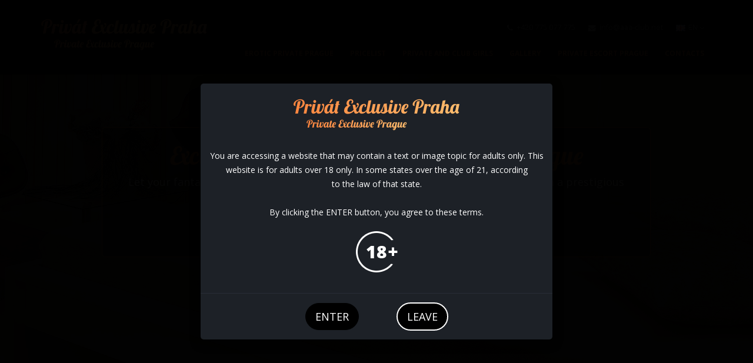

--- FILE ---
content_type: text/html
request_url: https://www.privaty-privat-praha-prague.cz/en/webmap/i62/
body_size: 8187
content:
<!DOCTYPE html>
<html class="dark" lang="en">
	<head>

		<!-- Basic -->
		<meta charset="utf-8">
		<meta http-equiv="X-UA-Compatible" content="IE=edge">	

		<title>Webmap - Private Exclusive Prague</title>

		<meta name="description" content="Beautiful and sexy girls in a private room inside a club near the centre of Prague. Czech sex clubs, Prague escorts, private apartments, callgirls, brothels, Czech girls and Czech women. A guide to the nightlife, bordellos, strip clubs, sex life and adult entertainment in the Czech Republic.">
				<meta name="keywords" content="private girls prague">
				<meta name="author" content="Privaty-Privat-Praha-Prague.CZ">
        <meta name="robots" content="all">

          

        <link rel="alternate" hreflang="cs" href="https://www.privaty-privat-praha-prague.cz/cs/mapa-webu/i62/"><link rel="alternate" hreflang="en" href="https://www.privaty-privat-praha-prague.cz/en/webmap/i62/">
        	<!-- Favicon -->
        <link rel="apple-touch-icon" sizes="180x180" href="/fav/apple-touch-icon.png">
        <link rel="icon" type="image/png" sizes="32x32" href="/fav/favicon-32x32.png">
        <link rel="icon" type="image/png" sizes="16x16" href="/fav/favicon-16x16.png">
        <link rel="manifest" href="/fav/site.webmanifest">
        <link rel="mask-icon" href="/fav/safari-pinned-tab.svg" color="#ea742f">
        <link rel="shortcut icon" href="/fav/favicon.ico">
        <meta name="msapplication-TileColor" content="#000000">
        <meta name="msapplication-config" content="/fav/browserconfig.xml">
        <meta name="theme-color" content="#ffffff">                
                
        <!-- Mobile Metas -->
        <meta name="viewport" content="width=device-width, minimum-scale=1.0">
                
                
        
                        <meta property="og:url" content="https://www.privaty-privat-praha-prague.cz/en/webmap/i62/">
                <meta property="og:type" content="article">
                <meta property="og:title" content="Webmap">
                <meta property="og:description" content="Beautiful and sexy girls in a private room inside a club near the centre of Prague. Czech sex clubs, Prague escorts, private apartments, callgirls, brothels, Czech girls and Czech women. A guide to the nightlife, bordellos, strip clubs, sex life and adult entertainment in the Czech Republic.">
                <meta property="og:image" content="https://www.privaty-privat-praha-prague.cz/_headpanel/115-slide.jpg">
                        

		<!-- Web Fonts  -->
		<link href="https://fonts.googleapis.com/css?family=Open+Sans:300,400,600,700,800%7CShadows+Into+Light&subset=latin,latin-ext" rel="stylesheet" type="text/css">
        <link href="https://fonts.googleapis.com/css?family=Lobster" rel="stylesheet">
        
        
        
        
		<!-- Vendor CSS -->
		<link rel="stylesheet" href="/vendor/bootstrap/css/bootstrap.min.css">
		<link rel="stylesheet" href="/vendor/font-awesome/css/font-awesome.min.css">
		<link rel="stylesheet" href="/vendor/animate/animate.min.css">
		<link rel="stylesheet" href="/vendor/simple-line-icons/css/simple-line-icons.min.css">
		<link rel="stylesheet" href="/vendor/owl.carousel/assets/owl.carousel.min.css">
		<link rel="stylesheet" href="/vendor/owl.carousel/assets/owl.theme.default.min.css">
		<link rel="stylesheet" href="/vendor/magnific-popup/magnific-popup.min.css">

		<!-- Theme CSS -->
		<link rel="stylesheet" href="/css/theme.css">
		<link rel="stylesheet" href="/css/theme-elements.css">
		<link rel="stylesheet" href="/css/theme-blog.css">
		<link rel="stylesheet" href="/css/theme-shop.css">

		<!-- Current Page CSS -->
		<link rel="stylesheet" href="/vendor/rs-plugin/css/settings.css">
		<link rel="stylesheet" href="/vendor/rs-plugin/css/layers.css">
		<link rel="stylesheet" href="/vendor/rs-plugin/css/navigation.css">

		<!-- Skin CSS -->
		<link rel="stylesheet" href="/css/skins/default.css">
        
		        <!-- Theme Custom CSS -->
		<link rel="stylesheet" href="/css/custom-web.css?v=1">
        <link rel="stylesheet" href="/css/menu-dark.css?v=1">
		<link rel="stylesheet" href="/css/style.css?v=1">
        <link rel="stylesheet" href="/css/style-common.css?v=1">
        
		<!-- Head Libs -->
		<script src="/vendor/modernizr/modernizr.min.js"></script>

        
        
         
        
                
        
      
         
	</head>
	<body class="one-page" data-target="#header" data-spy="scroll" data-offset="100">

		<div class="body">
        
            			
                        
            
            <div class="dark-header-container">
			            <header id="header" class="header-narrow" data-plugin-options="{'stickyEnabled': true, 'stickyEnableOnBoxed': true, 'stickyEnableOnMobile': true, 'stickyStartAt': 55, 'stickySetTop': '-55px', 'stickyChangeLogo': true}"> <!-- class="header-narrow" -->
            <!--<header id="header" class="header-narrow header-semi-transparent" data-plugin-options="{'stickyEnabled': true, 'stickyEnableOnBoxed': true, 'stickyEnableOnMobile': true, 'stickyStartAt': 1, 'stickySetTop': '1'}">-->
                                                        
			            
                <div class="header-body pb-none">
                
					                
                
                
                
                
                
										<div class="header-container container">
						<div class="header-row">
							<div class="header-column">
							
								<div class="header-logo mb-sm">
								                                    									<a href="/en/" title="Erotic Private Prague - erotic private exclusive Prague">
                                        
                                                                                
                                                                                                                        <img class="header-logo-classic" width="282" height="76" data-sticky-width="186" data-sticky-height="50" data-sticky-top="45" src="/_face/logo/logo.png" alt="Erotic Private Prague - erotic private exclusive Prague" title="Erotic Private Prague - erotic private exclusive Prague">
                                                                                									</a>
																	</div>
								
							</div>
							<div class="header-column">
                                
                                                                <nav class="header-nav-top">
                                
                                    <ul class="nav nav-pills" style="float:right;">

                                                                                										<li class="header-phone-1_un">
	                                        <span class="ws-nowrap">
	                                            <i class="fa fa-phone"></i> <a onclick="return true" href="tel:+420775077775">+420&nbsp;775&nbsp;077&nbsp;775</a>
	                                        </span>
	                                    </li>
	                                                                            
	                                    	                                    
	                                                                            
                                                                                <li>
                                            <span class="ws-nowrap"><i class="fa fa-envelope"></i> <a onclick="return true" href="mailto:info@aaa-club.net">info@aaa-club.net</a></span>
                                        </li>
                                                                                
                                                                                
                                                                                
                                        										<li>
											<a href="#" class="dropdown-menu-toggle" id="dropdownLanguage" data-toggle="dropdown" aria-haspopup="true" aria-expanded="true">
													                                            <img src="/img/blank.gif" class="flag flag-gb" alt="English"> EN
	                                            	                                            <i class="fa fa-angle-down"></i>
											</a>
											<ul class="dropdown-menu dropdown-menu-right" aria-labelledby="dropdownLanguage">
												<li><a href="/cs/mapa-webu/i62/" title="Mapa webu"><img src="/img/blank.gif" class="flag flag-cz" alt="Čeština"> Čeština</a></li>
												<li><a href="/en/webmap/i62/" title="Webmap"><img src="/img/blank.gif" class="flag flag-gb" alt="English"> English</a></li>

																							</ul>
										</li>
                                                                                
                                    </ul>
                                
                                
                                                                        	                                
                                </nav>
                                                            
																<div class="header-row">
									<div class="header-nav pt-sm">
										<button class="btn header-btn-collapse-nav header-btn-collapse-nav-classic" data-toggle="collapse" data-target=".header-nav-main">
											<i class="fa fa-bars"></i>
										</button>
                                        
                                                                                      
                
                <div class="header-nav-main-wrapper">
				<div class="header-nav-main header-nav-main-effect-1 header-nav-main-sub-effect-1 collapse m-none">
                <!--<div class="header-nav-main header-nav-main-light header-nav-main-effect-1 header-nav-main-sub-effect-1 collapse" style="margin-left: auto !important;margin-right: auto !important;">-->
                <!--<div class="header-nav-main custom-header-nav-main header-nav-main-effect-1 header-nav-main-sub-effect-1 background-color-light collapse mt-none pt-md pb-xs">-->
                
                    <nav>
                        <ul class="nav nav-pills" id="mainNav">
                                  <li class=''>
                        <a  href="/en/"  title="Erotic Private Prague">EROTIC PRIVATE PRAGUE</a>
                        
                                      </li>
                                  <li class=''>
                        <a  href="/en/pricelist/i485/"  >PRICELIST</a>
                        
                                      </li>
                                  <li class=''>
                        <a  href="/en/private-and-club-girls/i489/"  title="Private and Club Girls">PRIVATE AND CLUB GIRLS</a>
                        
                                      </li>
                                  <li class=''>
                        <a  href="/en/gallery/i484/"  title="Photo gallery - erotic private Prague">GALLERY</a>
                        
                                      </li>
                                  <li class=''>
                        <a  href="/en/private-escort-prague/i501/"  title="Private escort Prague">PRIVATE ESCORT PRAGUE</a>
                        
                                      </li>
                                  <li class=''>
                        <a  href="/en/contacts/i9/"  title="Contacts">CONTACTS</a>
                        
                                      </li>
                                
					    </ul>
				    </nav>
                </div>
                </div>
                                                
									</div>
								</div>
								
							</div>
						</div>
					</div>
										
                    
					                    
					
				</div>



                
			</header>
			</div>
        

			<div role="main" class="main" id="home">
                
                
                
                
                
                  				<div class="slider-container rev_slider_wrapper" style="height:500px;background:#F0F0F0;">
  					
  					  					    <div id="revolutionSlider" class="slider rev_slider" data-plugin-revolution-slider data-plugin-options="{'navigation': {'bullets': {'enable': false}}, 'delay': 4500, 'gridwidth': 1170, 'fullScreenAlignForce': 'off', 'sliderLayout': 'fullwidth', 'autoHeight': 'off', 'fullScreenOffset': '0'}">
                    
					  
					                    
                    
                      						<ul>
                          
                                                            
  							<li data-transition="fade" data-title="1">
  								<img src="/_headpanel/115-slide.jpg"  
  									alt="Erotic Private Prague - erotic private exclusive Prague - 1"
  									data-bgposition="center center" 
  									data-bgfit="cover" 
  									data-bgrepeat="no-repeat" 
  									class="rev-slidebg">

                               	                           <div class="tp-caption" 
									data-x="center" 
									data-y="center" 
                                    data-width="90%" 
                                    data-height="100%" 
									data-start="1100" 
									data-transform_in="y:[-300%];opacity:0;s:900;">
                                       
										<span class="promoslider-info-container promoslider-info-container-classic">
                                            
                                                                                        <a href="/en/private-and-club-girls/i489/" >
                                                                                        
                                                <span class="promoslider-info-title promoslider-info-title-classic">Exclusive erotic Private and&nbsp;Club in&nbsp;Prague</span>
                                            
                                                                                        </a>
                                                                                        
                                                                                           <span class="promoslider-info-desc promoslider-info-desc-classic">Let your fantasies come true and&nbsp;enjoy exciting pleasure in&nbsp;a&nbsp;erotic private room in&nbsp;a&nbsp;prestigious nightclub near the&nbsp;centre of&nbsp;Prague.</span>
                                                                                        
                                                                                        <span class="promoslider-info-btn-wrapper mt-md"><a class="promoslider-info-btn btn-lg btn btn-style-1 btn-extra4" href="/en/private-and-club-girls/i489/" >Private Girls <i class="fa fa-angle-double-right">&nbsp;</i></a></span>
                                                                                        
                                        </span>
                                        
                                </div>
                                
                                
                               
                                  								<div class="tp-caption"
  									data-x="center" data-hoffset="0"
  									data-y="center" data-voffset="130"
  									data-start="1000"
  									style="z-index: 5"
  									data-transform_in="y:[-300%];opacity:0;s:500;"><a data-hash data-hash-offset="130" href="#01" class="scroll-icon scroll-icon-style-dark"></a></div>
                                    
  									
                                  									

                                    
                                
                                                                    
                              </li>
                              
                                                            
                              

                              
                                						</ul>
  					</div>
  				</div>
                


								<div style="background:white;">
                                <div class="container-dropmenu container pt-lg mb-none pt-none">
					<div class="row mb-none pt-none">
						<div class="col-md-12 center mb-none pt-none">
				     		<div class="mt-lg mb-none pt-none dropmenu">			<a href="/en/"  title="Erotic Private Prague">Erotic Private Prague</a> &nbsp;&nbsp;<i class="fa fa-caret-right"></i>&nbsp;&nbsp;						<a href="/en/webmap/i62/"  >Webmap</a>			</div>
				     	</div>
				     </div>
				</div>
                                </div>
				

















				<section class="section section-transparent mb-none main-section-indent-subcategory" id="01">
                <div class="container center">
                
                
                



    
           
                
                

                	                					
					                                        
					                                        

                    
                
					<div class="row">
						<div class="col-md-12">
							<h1 class="mb-xl word-rotator-title">Webmap</h1>
                                                    </div>
                    </div>
                    
                            
                                        
                                  

				
		
                
		        
		        
                
        
                 
                
        
                
                
                
                
                
                
<hr><br>

<div class="row text-left">
<div class="col-xs-12">

<div class="webmap-container">

    

   
        <ul class="list list-icons list-icons-style-3 list-primary ist-borders">
      <li>
      <i class="fa fa-check"></i> <a  href="/en/"  title="Erotic Private Prague">Erotic Private Prague</a><ul class="list list-icons list-primary"></ul></li>
      <li>
      <i class="fa fa-check"></i> <a  href="/en/pricelist/i485/"  >Pricelist</a><ul class="list list-icons list-primary"></ul></li>
      <li>
      <i class="fa fa-check"></i> <a  href="/en/private-and-club-girls/i489/"  title="Private and Club Girls">Private and Club Girls</a><ul class="list list-icons list-primary"></ul><li><a href="/en/private-and-club-girls/sona/g1037/"  title="Private and Club Girls">Girl Soňa</a></li><li><a href="/en/private-and-club-girls/bianca/g1043/"  title="Private and Club Girls">Girl Bianca</a></li><li><a href="/en/private-and-club-girls/amber/g1147/"  title="Private and Club Girls">Girl Amber</a></li><li><a href="/en/private-and-club-girls/carol/g1212/"  title="Private and Club Girls">Girl Carol</a></li><li><a href="/en/private-and-club-girls/daisy/g1119/"  title="Private and Club Girls">Girl Daisy</a></li><li><a href="/en/private-and-club-girls/michelle/g663/"  title="Private and Club Girls">Girl Michelle</a></li><li><a href="/en/private-and-club-girls/sharon/g1046/"  title="Private and Club Girls">Girl Sharon</a></li><li><a href="/en/private-and-club-girls/stella/g1098/"  title="Private and Club Girls">Girl Stella</a></li><li><a href="/en/private-and-club-girls/mona/g686/"  title="Private and Club Girls">Girl Mona</a></li><li><a href="/en/private-and-club-girls/nikol/g778/"  title="Private and Club Girls">Girl Nikol</a></li><li><a href="/en/private-and-club-girls/olivie/g1116/"  title="Private and Club Girls">Girl Olivie</a></li><li><a href="/en/private-and-club-girls/tiffani/g1002/"  title="Private and Club Girls">Girl Tiffani</a></li><li><a href="/en/private-and-club-girls/martina/g1038/"  title="Private and Club Girls">Girl Martina</a></li><li><a href="/en/private-and-club-girls/kaira/g1047/"  title="Private and Club Girls">Girl Kaira</a></li><li><a href="/en/private-and-club-girls/natali/g751/"  title="Private and Club Girls">Girl Natali</a></li><li><a href="/en/private-and-club-girls/grace/g1135/"  title="Private and Club Girls">Girl Grace</a></li><li><a href="/en/private-and-club-girls/mia/g1076/"  title="Private and Club Girls">Girl Mia</a></li><li><a href="/en/private-and-club-girls/isabella/g1190/"  title="Private and Club Girls">Girl Isabella</a></li><li><a href="/en/private-and-club-girls/maja/g1162/"  title="Private and Club Girls">Girl Maja</a></li><li><a href="/en/private-and-club-girls/jane/g1041/"  title="Private and Club Girls">Girl Jane</a></li><li><a href="/en/private-and-club-girls/tyna/g1090/"  title="Private and Club Girls">Girl Týna</a></li><li><a href="/en/private-and-club-girls/eliska/g760/"  title="Private and Club Girls">Girl Eliška</a></li><li><a href="/en/private-and-club-girls/inna/g1108/"  title="Private and Club Girls">Girl Inna</a></li><li><a href="/en/private-and-club-girls/sky/g809/"  title="Private and Club Girls">Girl Sky</a></li><li><a href="/en/private-and-club-girls/bella/g1158/"  title="Private and Club Girls">Girl Bella</a></li><li><a href="/en/private-and-club-girls/letty/g1159/"  title="Private and Club Girls">Girl Letty</a></li><li><a href="/en/private-and-club-girls/veronika/g1104/"  title="Private and Club Girls">Girl Veronika</a></li><li><a href="/en/private-and-club-girls/andy/g1026/"  title="Private and Club Girls">Girl Andy</a></li><li><a href="/en/private-and-club-girls/ruby/g1044/"  title="Private and Club Girls">Girl Ruby</a></li><li><a href="/en/private-and-club-girls/valerie/g1063/"  title="Private and Club Girls">Girl Valerie</a></li><li><a href="/en/private-and-club-girls/emily/g925/"  title="Private and Club Girls">Girl Emily</a></li><li><a href="/en/private-and-club-girls/kelly/g863/"  title="Private and Club Girls">Girl Kelly</a></li><li><a href="/en/private-and-club-girls/kate/g687/"  title="Private and Club Girls">Girl Kate</a></li><li><a href="/en/private-and-club-girls/diana/g799/"  title="Private and Club Girls">Girl Diana</a></li><li><a href="/en/private-and-club-girls/gabriela/g573/"  title="Private and Club Girls">Girl Gabriela</a></li><li><a href="/en/private-and-club-girls/andrea/g1040/"  title="Private and Club Girls">Girl Andrea</a></li><li><a href="/en/private-and-club-girls/natalka/g819/"  title="Private and Club Girls">Girl Natálka</a></li><li><a href="/en/private-and-club-girls/anna/g1184/"  title="Private and Club Girls">Girl Anna</a></li><li><a href="/en/private-and-club-girls/vali/g1101/"  title="Private and Club Girls">Girl Vali</a></li><li><a href="/en/private-and-club-girls/honey/g840/"  title="Private and Club Girls">Girl Honey</a></li><li><a href="/en/private-and-club-girls/karolina/g1094/"  title="Private and Club Girls">Girl Karolína</a></li><li><a href="/en/private-and-club-girls/sabina/g1007/"  title="Private and Club Girls">Girl Sabina</a></li><li><a href="/en/private-and-club-girls/tereza/g695/"  title="Private and Club Girls">Girl Tereza</a></li><li><a href="/en/private-and-club-girls/katka/g1102/"  title="Private and Club Girls">Girl Katka</a></li><li><a href="/en/private-and-club-girls/sofie/g1022/"  title="Private and Club Girls">Girl Sofie</a></li><li><a href="/en/private-and-club-girls/amy/g812/"  title="Private and Club Girls">Girl Amy</a></li><li><a href="/en/private-and-club-girls/lina/g744/"  title="Private and Club Girls">Girl Lina</a></li><li><a href="/en/private-and-club-girls/chanell/g1195/"  title="Private and Club Girls">Girl Chanell</a></li><li><a href="/en/private-and-club-girls/dominika/g1062/"  title="Private and Club Girls">Girl Dominika</a></li><li><a href="/en/private-and-club-girls/molly/g1066/"  title="Private and Club Girls">Girl Molly</a></li><li><a href="/en/private-and-club-girls/violette/g1196/"  title="Private and Club Girls">Girl Violette</a></li><li><a href="/en/private-and-club-girls/laura/g1219/"  title="Private and Club Girls">Girl Laura</a></li><li><a href="/en/private-and-club-girls/valerie/g584/"  title="Private and Club Girls">Girl Valerie</a></li><li><a href="/en/private-and-club-girls/linda/g841/"  title="Private and Club Girls">Girl Linda</a></li></li>
      <li>
      <i class="fa fa-check"></i> <a  href="/en/gallery/i484/"  title="Photo gallery - erotic private Prague">Gallery</a><ul class="list list-icons list-primary"></ul></li>
      <li>
      <i class="fa fa-check"></i> <a  href="/en/private-escort-prague/i501/"  title="Private escort Prague">Private escort Prague</a><ul class="list list-icons list-primary"></ul></li>
      <li>
      <i class="fa fa-check"></i> <a  href="/en/contacts/i9/"  title="Contacts">Contacts</a><ul class="list list-icons list-primary"></ul></li></ul>  




</div>
</div>
</div>        
		
				
		
                
                
                
        		
		




        
        
        
        
        
        
        

		

		
        
        
        
		
		
		
		
		        
        

		


                    
                                        
                                        
                    
                                        
                    
					                    
                    
                    

			        
                    
					                    
                    
                    
                    
                    
                     
                                          
				</div>
                </section>
                

                

                
                
                                
                			                
                                                                                <section id="section-490" class="center section section-primary mb-none" style="background:#ea742f !important">
					<div class="container">
						<div class="row">
							<div class="col-md-12">
								<h2 id="section-title-490" class="mb-sm word-rotator-title">Private and Club Girls</h2>
	                        </div>
	                    </div>        
                    </div>
                    <div class="container">
                                      

				
		
                
		        
		        
                
        
                 
                
        
                
                
                
                
                
        
		
				
		
                
                    
					<div class="container-profiles-slider">
					
										
								<div class="text-lead">
                                     
                                </div>
                                
									<div>
										<div class="owl-carousel owl-theme stage-margin" data-plugin-options="{'items': 4, 'margin': 10, 'loop': false, 'nav': true, 'dots': false, 'stagePadding': 40}">
                                            
                                            
                                        <div class="image-gallery-item">
											<a class="lightbox-portfolio" href="/en/private-and-club-girls/sona/g1037/"  title="Sexy girl Soňa">
												<span class="thumb-info">
													<span class="thumb-info-wrapper">
														                                                        <img src="/icacher/3398-350-555-fix/sona-dsc_9026-edit.jpg" class="img-responsive img-fluid" alt="Photo Soňa 33 yo girl Prague" title="Soňa 33 yo girl Prague">
														                                                        <span class="thumb-info-title text-left">
															<span class="thumb-info-inner">Girl Soňa</span>
                                        					                                                            <span class="thumb-info-type">33 yo, Blond, Breast 2</span>
                                                            														</span>
														<span class="thumb-info-action">
															<span class="thumb-info-action-icon"><i class="fa fa-link"></i></span>
														</span>
													</span>
												</span>
											</a>
										</div>


                                                                                        
                                        <div class="image-gallery-item">
											<a class="lightbox-portfolio" href="/en/private-and-club-girls/bianca/g1043/"  title="Sexy girl Bianca">
												<span class="thumb-info">
													<span class="thumb-info-wrapper">
														                                                        <img src="/icacher/3417-350-555-fix/bianca-dsc_7230-edit.JPG" class="img-responsive img-fluid" alt="Photo Bianca 29 yo girl Prague" title="Bianca 29 yo girl Prague">
														                                                        <span class="thumb-info-title text-left">
															<span class="thumb-info-inner">Girl Bianca</span>
                                        					                                                            <span class="thumb-info-type">29 yo, Brown, Breast 4</span>
                                                            														</span>
														<span class="thumb-info-action">
															<span class="thumb-info-action-icon"><i class="fa fa-link"></i></span>
														</span>
													</span>
												</span>
											</a>
										</div>


                                                                                        
                                        <div class="image-gallery-item">
											<a class="lightbox-portfolio" href="/en/private-and-club-girls/amber/g1147/"  title="Sexy girl Amber">
												<span class="thumb-info">
													<span class="thumb-info-wrapper">
														                                                        <img src="/icacher/3292-350-555-fix/amber-5a409a16ecc129c64a5bb37b5b710adf.jpg" class="img-responsive img-fluid" alt="Photo Amber 30 yo girl Prague" title="Amber 30 yo girl Prague">
														                                                        <span class="thumb-info-title text-left">
															<span class="thumb-info-inner">Girl Amber</span>
                                        					                                                            <span class="thumb-info-type">30 yo, Brown, Breast 3</span>
                                                            														</span>
														<span class="thumb-info-action">
															<span class="thumb-info-action-icon"><i class="fa fa-link"></i></span>
														</span>
													</span>
												</span>
											</a>
										</div>


                                                                                        
                                        <div class="image-gallery-item">
											<a class="lightbox-portfolio" href="/en/private-and-club-girls/carol/g1212/"  title="Sexy girl Carol">
												<span class="thumb-info">
													<span class="thumb-info-wrapper">
														                                                        <img src="/icacher/3401-350-555-fix/carol-dsc_9079-edit.jpg" class="img-responsive img-fluid" alt="Photo Carol 21 yo girl Prague" title="Carol 21 yo girl Prague">
														                                                        <span class="thumb-info-title text-left">
															<span class="thumb-info-inner">Girl Carol</span>
                                        					                                                            <span class="thumb-info-type">21 yo, Black, Breast 2</span>
                                                            														</span>
														<span class="thumb-info-action">
															<span class="thumb-info-action-icon"><i class="fa fa-link"></i></span>
														</span>
													</span>
												</span>
											</a>
										</div>


                                                                                        
                                        <div class="image-gallery-item">
											<a class="lightbox-portfolio" href="/en/private-and-club-girls/daisy/g1119/"  title="Sexy girl Daisy">
												<span class="thumb-info">
													<span class="thumb-info-wrapper">
														                                                        <img src="/icacher/3234-350-555-fix/daisy-dsc_0354-edit-1.jpg" class="img-responsive img-fluid" alt="Photo Daisy 20 yo girl Prague" title="Daisy 20 yo girl Prague">
														                                                        <span class="thumb-info-title text-left">
															<span class="thumb-info-inner">Girl Daisy</span>
                                        					                                                            <span class="thumb-info-type">20 yo, Blond, Breast 2</span>
                                                            														</span>
														<span class="thumb-info-action">
															<span class="thumb-info-action-icon"><i class="fa fa-link"></i></span>
														</span>
													</span>
												</span>
											</a>
										</div>


                                                                                        
                                        <div class="image-gallery-item">
											<a class="lightbox-portfolio" href="/en/private-and-club-girls/michelle/g663/"  title="Sexy girl Michelle">
												<span class="thumb-info">
													<span class="thumb-info-wrapper">
														                                                        <img src="/icacher/3216-350-555-fix/michelle-dsc_0190-edit.jpg" class="img-responsive img-fluid" alt="Photo Michelle 33 yo girl Prague" title="Michelle 33 yo girl Prague">
														                                                        <span class="thumb-info-title text-left">
															<span class="thumb-info-inner">Girl Michelle</span>
                                        					                                                            <span class="thumb-info-type">33 yo, Blond, Breast 5</span>
                                                            														</span>
														<span class="thumb-info-action">
															<span class="thumb-info-action-icon"><i class="fa fa-link"></i></span>
														</span>
													</span>
												</span>
											</a>
										</div>


                                                                                        
                                        <div class="image-gallery-item">
											<a class="lightbox-portfolio" href="/en/private-and-club-girls/sharon/g1046/"  title="Sexy girl Sharon">
												<span class="thumb-info">
													<span class="thumb-info-wrapper">
														                                                        <img src="/icacher/3318-350-555-fix/sharon-dsc_1359.JPG" class="img-responsive img-fluid" alt="Photo Sharon 25 yo girl Prague" title="Sharon 25 yo girl Prague">
														                                                        <span class="thumb-info-title text-left">
															<span class="thumb-info-inner">Girl Sharon</span>
                                        					                                                            <span class="thumb-info-type">25 yo, Brown, Breast 2</span>
                                                            														</span>
														<span class="thumb-info-action">
															<span class="thumb-info-action-icon"><i class="fa fa-link"></i></span>
														</span>
													</span>
												</span>
											</a>
										</div>


                                                                                        
                                        <div class="image-gallery-item">
											<a class="lightbox-portfolio" href="/en/private-and-club-girls/stella/g1098/"  title="Sexy girl Stella">
												<span class="thumb-info">
													<span class="thumb-info-wrapper">
														                                                        <img src="/icacher/3430-350-555-fix/stella-new-dsc_1662.JPG" class="img-responsive img-fluid" alt="Photo Stella 22 yo girl Prague" title="Stella 22 yo girl Prague">
														                                                        <span class="thumb-info-title text-left">
															<span class="thumb-info-inner">Girl Stella</span>
                                        					                                                            <span class="thumb-info-type">22 yo, Blond, Breast 3</span>
                                                            														</span>
														<span class="thumb-info-action">
															<span class="thumb-info-action-icon"><i class="fa fa-link"></i></span>
														</span>
													</span>
												</span>
											</a>
										</div>


                                            
										</div>
									</div>
                                    
                                    <p class="center"><br><a href="/en/private-and-club-girls/i489/"  title="Private and Club Girls" class="btn-style-1 btn-light btn-lg btn btn-secondary appear-animation animated zoomIn appear-animation-visible" data-appear-animation="zoomIn" data-appear-animation-delay="0">Show all girls&nbsp;(54) <i class="fa fa-angle-double-right"></i></a></p>
                                    
												
					</div>
                
                
        		
		




        
        
        
        
        
        
        

		

		
        
        
        
		
		
		
		
		        
        

		


                    </div>        
                </section>
                
                                                
                
                                                        <section id="section-305" class="center section section-primary mb-none" style="background:#DB672E !important">
					<div class="container">
						<div class="row">
							<div class="col-md-12">
								<h2 id="section-title-305" class="mb-sm word-rotator-title">Gallery</h2>
	                        </div>
	                    </div>        
                    </div>
                    <div class="container">
                                      

				
		
                
		        
		        
                
        
                  <div class="text-lead"><p>We present you a&nbsp;<strong>photo gallery of&nbsp;the&nbsp;interior of&nbsp;our private and&nbsp;club, where you will find cleanliness, discretion, great environment</strong> and&nbsp;<a href="/en/private-and-club-girls/i489/"><strong>beautiful companions</strong></a> with whom you can live out your secret fantasies.</p>
<br>
                                                     
								<div class="slidergallery-container">
									<div class="lightbox" data-plugin-options="{'delegate': 'a', 'type': 'image', 'gallery': {'enabled': true}, 'mainClass': 'mfp-with-zoom', 'zoom': {'enabled': true, 'duration': 300}}">
										<div class="owl-carousel owl-theme stage-margin" data-plugin-options="{'items': 4, 'margin': 10, 'loop': false, 'nav': true, 'dots': false, 'stagePadding': 40}">

	 
                                            
											<div>
												<a class="img-thumbnail thumb-info img-thumbnail-hover-icon mb-xs mr-xs" href="/icache/1/privatni-wellness-praha-0004.jpg/foto.jpg" title="">
													<img class="img-responsive" src="/icache/12-350-350-fix/i-privatni-wellness-praha-0004.jpg" alt=" - foto č. 1">
												</a>
																							</div>
                                            
                                             
                                            
											<div>
												<a class="img-thumbnail thumb-info img-thumbnail-hover-icon mb-xs mr-xs" href="/icache/1/buddhist-room-night-club-prague-01.jpg/foto.jpg" title="">
													<img class="img-responsive" src="/icache/25-350-350-fix/i-buddhist-room-night-club-prague-01.jpg" alt=" - foto č. 2">
												</a>
																							</div>
                                            
                                             
                                            
											<div>
												<a class="img-thumbnail thumb-info img-thumbnail-hover-icon mb-xs mr-xs" href="/icache/1/privatni-wellness-praha-0005.jpg/foto.jpg" title="">
													<img class="img-responsive" src="/icache/13-350-350-fix/i-privatni-wellness-praha-0005.jpg" alt=" - foto č. 3">
												</a>
																							</div>
                                            
                                             
                                            
											<div>
												<a class="img-thumbnail thumb-info img-thumbnail-hover-icon mb-xs mr-xs" href="/icache/1/privatni-wellness-praha-0008.jpg/foto.jpg" title="">
													<img class="img-responsive" src="/icache/15-350-350-fix/i-privatni-wellness-praha-0008.jpg" alt=" - foto č. 4">
												</a>
																							</div>
                                            
                                            
										</div>
									</div>
								</div>
	
	   
<p class="center mt-xlg"><a class="btn-style-1 btn-extra btn-lg btn btn-secondary appear-animation animated zoomIn appear-animation-visible" href="/en/gallery/i484/" data-appear-animation="zoomIn" data-appear-animation-delay="0">View all gallery <i class="fa fa-angle-double-right">&nbsp;</i></a></p>
<div id="gtx-trans" style="position: absolute; left: 685px; top: 22px;">
<div class="gtx-trans-icon">&nbsp;</div>
</div></div><div class="clearfix"></div>                 
                
        
                
                
                
                
                
        
		
				
		
                
                
                
        		
		




        
        
        
        
        
        
        

		

		
        
        
        
		
		
		
		
		        
        

		


                    </div>        
                </section>
                
                                                
                
                


                
                
                                
                
                
 

				
								

                
			</div> <!-- end main -->

            
            


                        

                        <footer id="footer" class="m-none pt-none pb-none">
    			<div class="container pt-xlg pb-xlg">
                    
    				<div class="row">
    					<div class="col-md-12 mb-none">
                        
                        	                            
                            <div class="footer-menu pb-xlg">                <nav id="sub-menu">
                <ul>
                                  <li><a href="/en/"  >Erotic Private Prague</a></li>
                                  <li><a href="/en/pricelist/i485/"  >Pricelist</a></li>
                                  <li><a href="/en/contacts/i9/"  >Contact</a></li>
                                  <li><a href="/en/webmap/i62/"  >Webmap</a></li>
                                </ul>
                </nav>
                </div>
                        
    						<div class="footer-border center pt-xlg">
                                
                                                                <p class="footer-flag">            
                                    <a href="/" class="text-decoration-none"><img src="/img/blank.gif" class="flag flag-cz" alt="Čeština">&nbsp;Čeština</a>
                                    &nbsp;&nbsp;
                                    <a href="/en/" class="text-decoration-none"><img src="/img/blank.gif" class="flag flag-gb" alt="English">&nbsp;English</a>
                                </p>
                                                                
    							<p class="font-weight-normal mb-none text-md">&copy; 2009 - 2026 | Private Exclusive Prague</p>
    						</div>
                                                
                                                
                                
                                                        
							 
    					</div>
    				</div>
    			</div>
    		</footer>
                         
                          
                                <!-- Modal -->
                                <div class="modal" id="adModal" tabindex="-1" role="dialog" aria-hidden="true" data-keyboard="false" data-backdrop="static">
                        <div class="vertical-alignment-helper">
                                <div class="modal-dialog vertical-align-center">
                                        <div class="modal-content" style="color: white;">
                
                                                                
                                                <div class="modal-body"><div class="ad-term-content center">
<p><img src="/_face/logo/logo.png" alt="logo"></p>
<p class="ad-term-content-text">
You are accessing a&nbsp;website that may contain a&nbsp;text or&nbsp;image topic for adults only. This website is&nbsp;for adults over&nbsp;18 only. In&nbsp;some states over the&nbsp;age of&nbsp;21, according to&nbsp;the&nbsp;law of&nbsp;that&nbsp;state.<br><br>By clicking the&nbsp;ENTER button, you agree to&nbsp;these terms.
</p>
<p><img src="/_face/icon/age-limit.png" alt="18+"></p>
</div>            </div>
                                                <div class="modal-footer" style="text-align:center;">
                                                        <div style="display:inline-block;text-align:center;">
                                                                <button id="ad_term_agree" type="button" class="btn btn-lg btn-extra-5 btn-style-1 mr-xlg text-uppercase" data-dismiss="modal">enter</button>
                                                                <a class="btn btn-lg btn-extra-6 btn-style-1 ml-xlg text-uppercase" href="https://www.google.com" rel="nofollow">leave</a>
                                                        </div>
                                                </div>
                                        </div>
                                </div>
                        </div>
                </div>
                          
        </div> <!-- end body -->


                        <div class="eu-cookies js-eu-cookies">
            This site uses cookies to&nbsp;provide services, customize ads, and&nbsp;analyze traffic. By&nbsp;using this site you agree to&nbsp;this.            <input class="button cursor" type="button" value="OK" />
            <a href="https://www.google.com/policies/technologies/cookies/" rel="nofollow" target="_blank">More information</a>
        </div>
                        
        

        


		<!-- Vendor -->
		<script src="/vendor/jquery/jquery.min.js"></script>
		<script src="/vendor/jquery.appear/jquery.appear.min.js"></script>
		<script src="/vendor/jquery.easing/jquery.easing.min.js"></script>
		<script src="/vendor/jquery-cookie/jquery-cookie.min.js"></script>
		<script src="/vendor/bootstrap/js/bootstrap.min.js"></script>
		<script src="/vendor/common/common.min.js"></script>
		<script src="/vendor/jquery.validation/jquery.validation.min.js"></script>
		<script src="/vendor/jquery.easy-pie-chart/jquery.easy-pie-chart.min.js"></script>
		<script src="/vendor/jquery.gmap/jquery.gmap.min.js"></script>
		<script src="/vendor/jquery.lazyload/jquery.lazyload.min.js"></script>
		<script src="/vendor/isotope/jquery.isotope.min.js"></script>
		<script src="/vendor/owl.carousel/owl.carousel.min.js"></script>
		<script src="/vendor/magnific-popup/jquery.magnific-popup.min.js"></script>
		<script src="/vendor/vide/vide.min.js"></script>
		
		<!-- Theme Base, Components and Settings -->
		<script src="/js/theme.js"></script>
		
		<!-- Current Page Vendor and Views -->
		<script src="/vendor/rs-plugin/js/jquery.themepunch.tools.min.js"></script>
		<script src="/vendor/rs-plugin/js/jquery.themepunch.revolution.min.js"></script>
		<script src="/js/views/view.contact.js"></script>
		
		<!-- Theme Custom -->
		<script src="/js/custom.js"></script>
		
		<!-- Theme Initialization Files -->
		<script src="/js/theme.init.js"></script>

                
                
                
        
                <script>
        $(document).ready(function(){
                $("#adModal").modal('show');
                 $('body').addClass('modal-open-welcome');
                //var body = document.body;
                //body.classList.add("MyClass");
                
                
                $("#ad_term_agree").click(function() {
                        $.ajax({
                            type: "POST",
                            url: "/ajax.php",
                            data: { act: "ad_term_agree" }
                            
                            /*
                            dataType: "json",
                            cache: false,
                            success: function( data ) {
                                 alert(data.fullname);
                            }
                            */
                        });                        
                });
                
        });
        </script>
                          

        
        
        <script>
            $(function() {
            
                
            
                $('.eu-cookies .button').click(function() {
                    var date = new Date();
                    date.setFullYear(date.getFullYear() + 10);
                    document.cookie = 'eu-cookies=1; path=/; expires=' + date.toGMTString();
                    $('.eu-cookies').hide();
                });
            });
            
                        $(function() {
                $('.eu-cookies').removeClass('js-eu-cookies');
            });
                    </script>
        
        		        
        <img src="https://toplist.cz/dot.asp?id=1626797" alt="" style="position:absolute;width:0px;height:0px;border:0px;">        
        
        
        
                
        
                
        
	</body>
</html>













































































--- FILE ---
content_type: text/css
request_url: https://www.privaty-privat-praha-prague.cz/css/menu-dark.css?v=1
body_size: 1432
content:

/**********************************************************
 * Main menu (mainmenu, primary menu, primarymenu, topmenu, top menu)
 */

@media (min-width: 992px) {
	.header-nav-main-wrapper {
		/* display: flex; */
	}
}

/* item mainmenu */
@media (min-width: 992px) {
	html #header .header-nav-main nav > ul > li.dropdown-full-color.dropdown-primary a {
	    /*color: white;*/
	}
}

html.sticky-header-active #header .header-body {
    /* border-bottom-color: #e9e9e9; */
    /*border-bottom-color: #0088CC;*/
}

#header .header-body {
    border-bottom: 0px;
    /*
    padding: 8px 0px;
    */
    
    /*margin-bottom: 8px;*/
}   

ul.nav-pills a {
	
	/*font-family: 'Roboto Slab', sans-serif !important;
	font-size: 14px !important;
	*/
	/*color: #ede9a5 !important;*/ 
	/*color: #fff !important;*/ /* white for html.dark */
}

@media (min-width: 992px) {
	#header .header-nav-top {
		margin-top: 20px;
	}
}

#header .header-nav-top .nav > li > a, #header .header-nav-top .nav > li > span {
	padding: 2px 10px;
}

@media (max-width: 991px) {
	#header .header-nav-top .nav > li > a, #header .header-nav-top .nav > li > span {
		padding: 2px 0px 2px 10px;
	}
}


@media (min-width: 992px) AND (max-width: 1199px) {


	ul.nav-pills a {
		/*font-family: 'Roboto Slab', sans-serif !important;*/
		/*font-size: 10px !important;*/
	}
}

/* active item primary menu DESKTOP */
ul.nav-pills > li.active > a {
    /*background-color: #0088cc !important;*/
    /*background-color: #dc167f !important;*/ /* pink-1 */
    /*background-color: #c1060e !important;*/ /* red-1 */
    /*background-color: #00afed !important;*/ /* blue-2 */
    
    background-color: #ea742f !important; /* blue-3 style */
    color: #FFF !important;
    
    /*
    background-color: white !important;
    color: #956547 !important;
    */
    
    /* color: white !important; */
}


html #header .header-nav-main nav > ul > li.active > a.dropdown-toggle:after,
html #header .header-nav-main nav > ul > li:hover > a.dropdown-toggle:after {
    border-color: #FFF transparent transparent transparent;
}

/* hover item submenu */
html #header .header-nav-main nav > ul > li.dropdown-full-color.dropdown-primary .dropdown-menu li:hover > a {
    /* background: #DE0712; */ /* red */
    /* background: #0094CA; */ /* blue-2 */
    background: #d9a25e;
}
    
/* active item submenu background color for DESKTOP */	    
.header-nav-main-submenu-active {
    /*background: #0099e6;*/
    /* background: #DE0712; */ /* red */
    /* background: #0094CA; */ /* blue-2 */
    background: #d9a25e;  /* blue-3 */
}

@media (max-width: 991px) {
	
    html #header .header-nav-main nav > ul > li.dropdown-full-color.dropdown-primary .dropdown-menu li:hover > a {
        /* background: #DE0712; */ /* red */
        /* background: #0094CA; */ /* blue-2 */
        background: #ea742f;
    }
    
	/* active item submenu background color for MOBILE */
	.header-nav-main-submenu-active {
		/* background: #C1060E; */ /* red */
		/* background: #00afed;*/ /* blue-2 */
		background: #ea742f;
	}
	
	.header-nav-main-submenu-active a {
		color: #fff !important;
	}

	.dropdown-menu a:hover {
		color: #fff !important;
	}
	
	ul.nav-pills > li.active > a {
	 	border-radius: 0px !important;
	}
	
	/* mobile - barva aktivni polozky hlavniho menu */
    #header .header-nav-main nav > ul > li.active > a, #header .header-nav-main nav > ul > li.active > a:focus, #header .header-nav-main nav > ul > li.active > a:hover {
		background-color: #ea742f !important; 
		color: white !important; 
	}
	
}

@media (min-width: 768px) {
    
    /*
    .sticky-header-active .header-logo-classic {
        margin: 0px;
    }
    */
    
    .header-btn-collapse-nav-classic {
        /*margin: 45px 0 8px 15px !important;*/
        /*margin: 0px !important;*/
    }

    .sticky-header-active .header-btn-collapse-nav-classic {
        /*margin: 45px 0 8px 15px !important;*/
       /* margin: 0px !important;*/
    }
}

@media (max-width: 767px) {

    .header-btn-collapse-nav-mobile {
        /*margin: 8px 0 8px 15px !important;*/
        /*margin: 8px 0 8px 0px !important;*/
        /*margin: 5px 0px 8px 15px !important;*/
        /*margin: 0px 0px 8px 15px !important;*/
        
        /*margin: 0px 0px 8px 15px !important;*/
        margin: 0px 0px 18px 15px !important;
    }

    .sticky-header-active .header-btn-collapse-nav-mobile {
        /*margin: 23px 0 8px 15px !important;*/
        margin: 3px 0 8px 15px !important;
		/*margin: 10px 0 14px 15px !important;*/
    }
    
    .sticky-header-active nav ul.nav {
		/*position: relative; top:8px;*/
	}
    
}

/* arrow down */
#header .header-nav-main nav > ul > li > a.dropdown-toggle:after {
    /*border-color: #C00217 transparent transparent transparent !important;*/ /* red */            
    /*border-color: #00afed transparent transparent transparent !important;*/ /* blue-2 */
    /*border-color: #ffffff !important;*/
}

#header .header-nav-main nav > ul > li:hover > a.dropdown-toggle:after {
    border-color: #fff transparent transparent transparent !important;
}

#header .header-nav-main nav > ul > li.active > a.dropdown-toggle:after {
    border-color: #fff transparent transparent transparent !important;
}

/* submenu border bottom color */
@media (min-width: 992px) {
	
    /* desktop - barva odkaz a linky v podmenu */
    html #header .header-nav-main nav > ul > li.dropdown-full-color.dropdown-primary .dropdown-menu li a {
		color: #FFF;
        /*color: #000;*/
        /*text-shadow: 0px 0px 4px #000000;*/
      
        /*color: #2F2016;*/
		/* border-bottom-color: #0094CA; */ /* blue-2 */
		border-bottom-color: #d9a25e; /* blue-3 */
	}
    
    /* desktop - barva podmenu */
    html #header .header-nav-main nav > ul > li.dropdown-full-color.dropdown-primary .dropdown-menu {
        border-top-color: #ea742f;
        background-color: #ea742f;    
    }    
    
    /* desktop - hover na podmenu */
    html #header .header-nav-main nav > ul > li.dropdown-full-color.dropdown-primary.active > a, html #header .header-nav-main nav > ul > li.dropdown-full-color.dropdown-primary:hover > a {
        border-top-color: #ea742f;
        background-color: #ea742f;    
    }
    
    /* desktop - hover na hlavni menu*/
    #header .header-nav-main nav > ul > li.open > a, #header .header-nav-main nav > ul > li:hover > a {
        background: #ea742f;
    }    
    
}

/*
html.dark .dropdown-menu > li > a {
	color: #000;
}

html.dark .dropdown-menu > li > a:hover, html.dark .dropdown-menu > li > a:focus {
	background-color: #2e353e;
}


@media (max-width: 991px) {
	html.dark #header .header-nav-main nav > ul li {
		border-bottom-color: #2e353e;
	}

	html.dark #header.header-transparent .header-nav-main, html.dark #header.header-semi-transparent .header-nav-main, html.dark #header.header-semi-transparent-light .header-nav-main {
		background-color: #1d2127;
	}
    
    html.dark #header .header-nav-main-submenu-active a {
        color: #ffffff;
    }
    
	html.dark #header .header-nav-main nav > ul > li a:hover {
		background: #C1060E;
		color: #FFF;
		border-radius: 0px;
	}

	html.dark #header .header-nav-main nav > ul > li a:focus {
		background: #C1060E;
		color: #FFF;
	}
    
}
*/


--- FILE ---
content_type: text/css
request_url: https://www.privaty-privat-praha-prague.cz/css/style.css?v=1
body_size: 12635
content:
	
/**********************************************************
 * Body
 */

html {
    /*font-size: 1rem;*/
    background: #0E0E0E;
}

body {
	font-family: "Open Sans", Arial, sans-serif;
	/*font-family: 'Roboto Slab', sans-serif;*/
    /*font-family: "Oswald", Arial, sans-serif;*/
    /*color: #FFF;*/
    /*font-size: 1.4em;*/
    /*font-size: 14px;*/
}

@media (max-width: 991px) {
        body {
                font-size: 15px;
        }
}

.text-body {
    /*font-size: 14px;*/
    
} 

html.dark body {
	background-color: #0E0E0E;
}

html.dark.boxed .body {
	background-color: #0E0E0E;
}

@media (max-width: 479px) {
	.text-body {
		/*font-size: 13px;*/
	}
}


@media (max-width: 991px) {

    .slide-text {
        position: relative; top: 100px;
    }

}

@media (min-width: 1600px) {

    .slide-text {
        position: relative; bottom: 100px;
    }

}

@media (min-width: 1680px) {

    .slide-text {
        position: relative; bottom: 150px;
    }
        
}
  

.slide-text-mobile {
	    /**/
}  


/**********************************************************
 * Alerts
 */


.alert-special-message {
	margin-top: 10px;
	background: #ea742f !important;
	border: 0px;
	color: #fff;
}


.alert-success {
	background: #00B585;
	border: 0px;
	color: #fff !important;
}

.alert-danger {
	background: #C00217;
	border: 0px;
	color: #FFF;
}

.alert-danger a {
	color: #FFF;
	font-weight: bold;
}

.alert a {
    color: #fff;
}

/**********************************************************
 * Common
 */



.text-light a {
	color: #000 !important;
}

.text-light a:hover {
	color: #000 !important;
    text-decoration: underline;
}
  
/*
p {
    color: #FFF;
}
*/
.lead p, .text-lead p {
    margin-bottom: 0px !important;
}

.text-lead, .text-lead p {
    /*font-size: 14px;*/
    /*font-size: 15px;*/
	/*font-size: 1em !important;*/
    /*font-weight: 300;*/
    /*line-height: 1.4;*/
}

@media (min-width: 768px) {

    .text-lead, .text-lead p {
        /*font-size: 21px;*/
        /*font-size: 16px;*/
    }
        
}

html .section.section-transparent hr {
	
	/* puvodni */
	
	background-image: -webkit-linear-gradient(left, transparent, #DBDBDB, transparent);
	background-image: linear-gradient(to right, transparent, #DBDBDB, transparent);
	
	/* left */
	/*
	background-image: -webkit-linear-gradient(left, #DBDBDB, #DBDBDB, transparent);
	background-image: linear-gradient(to right, #DBDBDB, #DBDBDB, transparent);
	*/
}

html .section.section-primary hr {
	/*
	background-image: -webkit-linear-gradient(left, transparent, #DBDBDB, transparent);
	background-image: linear-gradient(to right, transparent, #DBDBDB, transparent);
	*/

	/* puvodni */
	
	/*
	background-image: -webkit-linear-gradient(left, transparent, #FFF, transparent);
	background-image: linear-gradient(to right, transparent, #FFF, transparent);
	*/
	
	background-image: -webkit-linear-gradient(left, transparent, #D09955, transparent);
	background-image: linear-gradient(to right, transparent, #D09955, transparent);
	
	/* left */
	/*
	background-image: -webkit-linear-gradient(left, #FFF, #FFF, transparent);
	background-image: linear-gradient(to right, #FFF, #FFF, transparent);
	*/
}

h1, h2, h3, h4, h5, h6 {
    font-family: 'Lobster', cursive, "Open Sans", Arial, sans-serif;
    /*font-family: 'PT Serif', cursive, "Open Sans", Arial, sans-serif;*/
    
    color: #1d2127 !important;
    /*font-weight: bold !important;*/
    
    
    
	/*font-weight: 700;*/
    /*text-transform: uppercase;*/
    
}

html .section.section-primary h1,
html .section.section-primary h2,
html .section.section-primary h3,
html .section.section-primary h4,
html .section.section-primary h5,
html .section.section-primary h6 {
    /*color: #ede9a5 !important;*/
    color: #fff !important;
}
 
h2 {
    font-size: 30.8px;
    font-weight: 300;
	line-height: 42px;
	margin: 0 0 32px 0;    
}

h3 {
    font-size: 25.2px;
	font-weight: 400;
	letter-spacing: normal;
	line-height: 24px;
	margin-bottom: 33px;
	text-transform: initial;    
}

.h-mini h3 {
    margin-bottom: 13px;
    font-size: 18.2px;
}


h4 {
    font-size: 19.6px;
	font-weight: 400;
	letter-spacing: normal;
	line-height: 27px;
	margin: 0 0 14px 0;
}

h5 {
    font-size: 14px;
	font-weight: 600;
	letter-spacing: normal;
	line-height: 18px;
	margin: 0 0 14px 0;
	text-transform: uppercase;
}

h6 {
    font-size: 14px;
	font-weight: 400;
	letter-spacing: normal;
	line-height: 18px;
	margin: 0 0 14px 0;
}        

@media (max-width: 479px) {
    h2 {
        font-size: 28.6px;
    }

    h3 {
        font-size: 23.4px;
    }

    h4 {
        font-size: 18.2px;
    }

    h5 {
        font-size: 13px;
    }

    h6 {
        font-size: 13px;
    }        
}

.text-font-default {
    font-family: "Open Sans", Arial, sans-serif !important;
}


.lead {
    /*
    font-weight: "Open Sans script=all rev=6","Adobe Blank" !important;
    font-style: normal !important;
    */
}

/*
.contant-style-primary, .contant-style-primary a {
    color: #FFF;
}
*/



/*
.icon-featured {
    font-size: 50px;
}
*/

.all-unset {
    all: unset !important;
}

.all-initial {
    all: initial !important;
}

.all-inherit {
    all: inherit !important;
}

.first-letter-upper::first-letter {
    text-transform: uppercase;
}

.first-letter-lower::first-letter {
    text-transform: lowercase;
}

section.section {
    margin: 0 0;
    border: none;
}



html section.section-primary {
    /*border-color: #0088CC !important;*/
    
	/* red */
	/*background-color: #C00217 !important;*/

	/* blue-2 */
	/*background-color: #50BEEF !important;*/

	/* blue-3 */
	/*background-color: #956547 !important;*/
    background-color: #ea742f !important;    
}

html section.section-primary, 
html section.section-primary p {
    /*color: #A0A0A0;*/
    /* color: #e6e6e6;*/
    
	/* ok */
	/*color: #EAEAEA;*/
	
	color: #FFF;
} 

html section.section-transparent {
	background-color: #fff !important;
	border-color: #fff !important;
    padding: 50px 0;
    /*padding: 20px 0px 50px 0px;*/
}

html section.main-section-indent-home {
	padding: 50px 0;
}

html section.main-section-indent-subcategory {
	padding: 30px 0;
}

 
html section.section-primary a {
    /*color: #A0A0A0;*/
    /* color: #FFDD00; */ /* yellow */   
    color: #000;
} 

.section-primary a, 
.section-transparent a {
	text-decoration: underline;
}

.section-primary a:hover, 
.section-transparent a:hover {
	text-decoration: none;
}

.section-primary a.btn,
.section-primary a.btn-xs,
.section-primary a.btn-sm,
.section-primary a.btn-md,
.section-primary a.btn-lg,
.section-primary a.btn-xlg,
.section-primary a.btn:hover,
.section-primary a.btn-xs:hover,
.section-primary a.btn-sm:hover,
.section-primary a.btn-md:hover,
.section-primary a.btn-lg:hover,
.section-primary a.btn-xlg:hover,

.section-transparent a.btn,
.section-transparent a.btn-xs,
.section-transparent a.btn-sm,
.section-transparent a.btn-md,
.section-transparent a.btn-lg,
.section-transparent a.btn-xlg, 
.section-transparent a.btn:hover,
.section-transparent a.btn-xs:hover,
.section-transparent a.btn-sm:hover,
.section-transparent a.btn-md:hover,
.section-transparent a.btn-lg:hover,
.section-transparent a.btn-xlg:hover {
	text-decoration: none;
}


.slider-container {
	background: #000 !important;
}

/*
.slider-container {
    max-height: 842px !important;
}
*/

/*
.main-theme .tp-fullwidth-forcer {
    max-height: 842px !important;
}
*/


hr.text-dark {
	background-image: -webkit-linear-gradient(left, transparent, #3B3B3B, transparent);
	background-image: linear-gradient(to right, transparent, #3B3B3B, transparent);
}

/**********************************************************
 * Bootstrap
 */
 
/* Equal Height Columns */
.row.match-my-cols {
    overflow: hidden !important; 
}

.row.match-my-cols [class*="col-"]{
    margin-bottom: -99999px !important;
    padding-bottom: 99999px !important;
}


/**********************************************************
 * Utils
 */

.u-display-table {
    display: table;
}

.u-normal-default, .u-normal-default strong {
    font-weight: normal;
}

.u-normal, .normal {
    font-weight: 300;
}

.u-normal strong, .normal strong {
    font-weight: 300;
}

.u-normal-400, .normal-400 {
    font-weight: 400;
}

.u-normal-400 strong, .normal-400 strong {
    font-weight: 400;
}

img.image-border-grey {
    border: 6px solid #E0E0E0;
}

.image-border-grey-style-1 {
    border: 4px solid #F1F1F1;
}

.image-border-dark-grey {
    border: 6px solid #292D36;
}

@media (max-width: 991px) {
    img.image-border-grey {
        border: 4px solid #F1F1F1;
    }
  
    .image-border-dark-grey {
        border: 6px solid #292D36;
    }
}


@media (max-width: 991px) {

    /* mobile spacement top	*/
    .mobile-mt-none {
    	margin-top: 0 !important;
    }
    
    .mobile-mt-xs {
    	margin-top: 5px !important;
    }
    
    .mobile-mt-sm {
    	margin-top: 10px !important;
    }
    
    .mobile-mt-md {
    	margin-top: 15px !important;
    }
    
    .mobile-mt-lg {
    	margin-top: 20px !important;
    }
    
    .mobile-mt-xl {
    	margin-top: 25px !important;
    }
    
    .mobile-mt-xlg {
    	margin-top: 30px !important;
    }

    .mobile-mt-xxxlg {
    	margin-top: 60px !important;
    }
}


@media (max-width: 991px) {
	.u-col-indent-mb {
		margin-bottom: 15px;
	}
}

@media (min-width: 992px) {
    .mobile-only {
        display: none;
    }
}

@media (max-width: 991px) {
    .mobile-only {
        display: initial;
    }
}

.light-color, .light-color a {
    color: white;
}

.light-color a:hover {

}

.u-list-center {
	display: table;
	margin: auto;
}

.hidden-list-icon ul li i {
	display: none;
}


.embed-responsive-by {
	padding-bottom: 76.25%;
}

@media (min-width: 768px) {
	.embed-responsive-by {
		padding-bottom: 56.25%;
	}
}

@media (min-width: 992px) {
	.embed-responsive-by {
		padding-bottom: 40.25%;
	}
}
 
 
@media (min-width: 1200px) {
	.embed-responsive-by {
		padding-bottom: 30.25%;
	}
}
 
.u-line-through {
    background-color: transparent;
    background-image: gradient(linear, 19.1% -7.9%, 81% 107.9%, color-stop(0, transparent), color-stop(.48, transparent), color-stop(.5, #000), color-stop(.52, transparent), color-stop(1, transparent));
    background-image: repeating-linear-gradient(163deg, transparent 0%, transparent 48%, #777 50%, transparent 52%, transparent 100%);
}

.u-transform-normal {
    text-transform: none;
}

.u-transform-normal-h2 h2 {
    text-transform: none;
}

.u-text-normal {
    font-family: "Open Sans", Arial, sans-serif;
    font-size: 14px;
    font-weight: normal;
}

.u-display-inline {
        display: inline;
}

.u-nowrap {
        white-space: nowrap;
}

.blinking {
        animation:blinkingText 1.3s infinite;
}
@keyframes blinkingText{
	0%{		color: inherit;	}
	49%{	color: transparent;	}
	50%{	color: transparent;	}
	99%{	color:transparent;	}
	100%{	color: inherit;	}
}

/**********************************************************
 * Header
 */
 
#header .header-column {
	display: inline;
	/*border: 1px solid red;*/
} 

#header .header-column ul {
	
}
 
#header .header-column.header-column-center {
	text-align: center;
}

#header .header-column.header-column-center .header-logo {
	width: 100% !important;
	padding: 0px 0px !important;
}
 
#header .header-logo img {
	/*margin: 15px 15px 15px 0;*/
	/*margin: 10px 0px 15px 0 !important;*/
	/*margin: 10px 0px 25px 0 !important;*/
	margin-top: 0px !important;
	/*border:1px solid red;*/
} 
 
#header.header-narrow .header-logo img {
    /*margin: 6px 12px 12px 0;*/
    margin: 0px;
}

#header.header-narrow .header-logo img.header-logo-classic {
	/*margin: 3px 0px 6px 0px;*/
	margin: 8px 0px 20px 0px !important;
}


html.sticky-header-active #header.header-narrow .header-logo img.header-logo-classic {
    /*margin: 6px 0px 6px 0px; !important;*/
} 


#header.header-narrow .header-logo img.header-logo-mobile {
    /*margin: 6px 12px 22px 0 !important;*/
    /*margin: 0px 0px 0px 0px !important;*/
    /*margin: 20px 12px 22px 0 !important;*/
      /*margin: 50px 12px 0px 0 !important;*/
      
      /*margin-top: 20px !important;*/
      margin-top: 26px !important;
       
      /*position: relative;top:10px !important;*/
      /*border: 1px solid blue;*/
} 




#header .header-nav-top .nav li a {
    color: #999 !important;
}

#header .header-top .header-nav-top .nav li a, 
#header .header-top .header-nav-top .nav li i {
    color: #FFF !important;
}

html #header .header-top.header-top-primary {
    background: #000;
    border-top-color: #DB157E;
}

/*
#header .header-nav-top .nav li a, #header .header-nav-top .nav li .fa {
  color: white !important;
}
*/


/**
 * mofify header background color 
 */
/*
html.dark #header .header-body {
    background: #fff;
    border-top-color: #fff;
}

html.dark #header .header-top {
    border-bottom-color: #fff;
}

html.dark.sticky-header-active #header .header-body {
    border-bottom-color: #fff;
}
*/

html.dark #header .header-body {
    background: #000;
    border-top-color: #000;
}

html.dark #header .header-top {
    border-bottom-color: #000;
}

html.dark.sticky-header-active #header .header-body {
    border-bottom-color: #000;
}


/**********************************************************
 * Header phones, header primary contact
 */

@media (max-width: 991px) {
	.header-phone-1 {
		float: right !important;
	}
}


/**********************************************************
 * Footer
 */
    
#footer {
        font-size: 13px;
        color: #aaa;
} 

#footer p, #footer .footer-copyright p {
        color: #aaa;
}   
        
#footer .flags {
	
	padding-top: 24px;
	
	/*
	line-height: 32px;
	padding-bottom: 22px;
	*/
}    

#footer .flags h2.flags-title {
        font-family: "Open Sans", Arial, sans-serif;
        font-weight: normal;
        font-size:12.6px;
        color: #aaa !important;
        letter-spacing:0px;
        display: inline;
}

@media (max-width: 991px) {
/*
  .logo-footer {
      position: relative; bottom: 36px;
  }
*/

	#footer .footer-copyright nav {
		/*margin-bottom: 20px !important;*/
		/*background: red !important;*/
		position: relative; bottom: 20px;
		float: left;		
	} 
	
	#footer .flags {
		text-align: center;
		vertical-align: middle;
		/*padding-top: 0px;*/
		/*padding-top: 0px;*/
		/*padding-bottom: 0px;*/
		color: #aaa;		
	}

}

@media (min-width: 992px) {
  
  .logo-footer {
      position: relative; bottom: 2px;
  } 
  
  .footer-copy-text {
      /*position: relative; right: 20px;*/
  } 
         
}


@media (min-width: 992px) {
    .footer-about {
        padding-right: 40px;
    }
}

#footer .footer-ribbon {
    margin: -70px 0 0 14px;
}


#footer .footer-border {
    border-top-style: solid;
    border-top-width: 1px;
    /*border-color: #272a36;*/
    border-color: #272727;
    color: #8d8e94;
}

#footer a {
    color: #aaa !important;
}

#footer a:hover {
    color: #CCC !important;
}


#footer {
    margin-top: 0px !important;
}

#footer .footer-about a {
    color: #FFF !important;
    padding-left: 0px;
}

#footer form label.error {
    display: table;
    background: #CB011B;
    margin-top: 5px;
    border-radius: 4px
}

label.error {
    padding: 5px;
    color: #FFF;
}

#footer .alert-success {
    /*
    color: black !important;
    background-color: #FFFB00;
    border-color: #FFFB00;
    */

    color: white !important;
    background-color: #00B585;
    border-color: #00B585;

}

#footer .form-control.error {
    border: 1px solid #CB011B !important;
}

#footer a.phone-link {
    color: #FFF !important;
}

#footer a.phone-link:hover {
    color: #CCC !important;
}

#footer h4, #footer h5 {
	color: #C00217;
	text-transform: none !important;
	font-size: 1.8em;
    font-weight: 200 !important;	
} 

#footer h4.text-light {
    color: #fff !important;
}

#footer .footer-title-info {
	/*text-transform: uppercase !important;*/
	/*font-size: 14px !important;*/
	/*font-weight: bold !important;*/
	/*color: #CCC !important;*/
}

#footer .opentime-title {
    /*font-size: 1em !important;*/
    font-weight: normal !important;
    /*line-height: 24px !important;*/
	margin:0px 0px 5px 0px !important;
	/*color: #CCC !important;*/    
}

#footer .place-title {
   font-size: 14px !important;
   text-transform: uppercase !important;
   font-weight: 600 !important;
   line-height: 18px !important;
}

html #footer h4.heading-primary, html #footer h5.heading-primary {
	color: #F59037 !important;
}

/**********************************************************
 * Carousel
 */

.owl-carousel .owl-nav [class*="owl-"]:active,
.owl-carousel .owl-nav [class*="owl-"]:focus,
.owl-carousel .owl-nav [class*="owl-"]:active:hover,
.owl-carousel .owl-nav [class*="owl-"]:active:focus {
	/*
    border-color: #d15a15 #d15a15 #a34610;
	background-color: #dc5f16;
    */

    border-color: #DB599E #DB599E #DB599E;
	background-color: #DB599E;
}

.section-primary .thumbnail, 
.section-primary .img-thumbnail, 
.section-primary .thumb-info {
    /*
    background-color: #ffffff !important;
    border-color: #ffffff !important;
    */
    /*
    background-color: #DB89B5 !important;
    border-color: #DB89B5 !important;
    */
}



/**********************************************************
 * Buttons
 */

.btn-xl.btn-welcome {
    color: white;
    text-transform: uppercase;
    font-weight: 700;
    border-radius: 3px;
    font-size: 1.2vw;
    padding: 1.2vw 2.2vw;
}    

.btn-primary.btn-welcome {
    /*font-size: 2vw !important;*/
    border: none !important;
}


.btn-style-1 {
    border-radius: 30px !important;
}

.btn-extra {
    background: black !important;
    border-color: black !important;
    transition: all 0.2s !important;
    color: white !important;
}

.btn-extra:hover {
    transition: all 0.5s !important;
    background-color: #E97338 !important;
    border-color: #E97338 !important;
    color: white !important;
}


.btn-extra-2 {
    transition: all 0.2s !important;
    background: #fff !important;
    border-color: #fff !important;
    color: black !important;
}

.btn-extra-2:hover {
    transition: all 0.5s !important;
    background-color: black !important;
    border-color: black !important;
    color: white !important;
}


html .btn-extra3 {
    transition: all 0.2s !important;
	color: #fff !important;
    border-radius: 30px !important;
    font-weight: 400;
    
	/* red */
	/*
	background-color: #c1060e !important;
    border-color: #c1060e !important;
    */
    
    /* blue-1*/
    
	background-color: #ea742f !important;
    border-color: #ea742f !important;
    

    /* blue-2*/
	/*
	background-color: #50BEEF !important;
    border-color: #50BEEF !important;
    */

    /* blue-3*/
	/*
	background-color: #956547 !important;
    border-color: #956547 !important;
    */
    
}

.btn-extra3:hover {
    transition: all 0.5s !important;
    color: #fff !important;
    border-radius: 30px !important;
    text-decoration: none;
    
	/* red */
	/*
	background-color: #c1060e !important;
    border-color: #c1060e !important;
	*/
	
    /* black */
	background: #000 !important;
    border-color: #000 !important;
}


html .btn-extra4 {
    transition: all 0.2s !important;
	color: #fff !important;
    border-radius: 30px !important;
    font-weight: 400;
    
	/* red */
	/*
	background-color: #c1060e !important;
    border-color: #c1060e !important;
    */
    
    /* blue-1*/
    
	background-color: #F59037 !important;
    border-color: #F59037 !important;
    

    /* blue-2*/
	/*
	background-color: #50BEEF !important;
    border-color: #50BEEF !important;
    */

    /* blue-3*/
	/*
	background-color: #956547 !important;
    border-color: #956547 !important;
    */
    
}

.btn-extra4:hover {
    transition: all 0.5s !important;
    color: #000 !important;
    border-radius: 30px !important;
    text-decoration: none;

	background: #fff !important;
    border-color: #fff !important;
    
	/* red */
    /*	
	background-color: #c1060e !important;
    border-color: #c1060e !important;
    */
	
    /* blue-1*/
    /*
	background-color: #0088cc !important;
    border-color: #0088cc !important;
    */
    
	
    /* black */
    /*
	background: #000 !important;
    border-color: #000 !important;
    */
}


html .btn.btn-extra-5 {
    transition: all 0.2s !important;
    background: #000 !important;
    border-color: #000 !important;
    color: #FFF !important;
}

html .btn.btn-extra-5:hover {
    transition: all 0.5s !important;
    background: #FFF !important;
    border-color: #FFF !important;
    color: #000 !important;
}

/*
html .btn.btn-extra-5 {
    transition: all 0.2s !important;
    background: #ea742f !important;
    border: 2px solid #ea742f !important;
    color: #FFF !important;
}

html .btn.btn-extra-5:hover {
    transition: all 0.5s !important;
    background: #FFF !important;
    border-color: #FFF !important;
    color: #000 !important;
}
*/

html .btn.btn-extra-6 {
    transition: all 0.2s !important;
    background: #000 !important;
    border: 2px solid #fff !important;
    color: #FFF !important;
}

html .btn.btn-extra-6:hover {
    transition: all 0.5s !important;
    background: #FFF !important;
    border-color: #FFF !important;
    color: #000 !important;
}


.section-primary .btn {
    transition: all 0.2s !important;
    background: white !important;
    border-color: white !important;
    color: black !important;
    border-radius: 30px !important;
}

.section-primary .btn:hover {
    transition: all 0.5s !important;
    color: white !important;
	border-radius: 30px !important;

	/* black */    
	background-color: black !important;
    border-color: black !important;

	/* red */
    /*
	background-color: #c1060e !important;
    border-color: #c1060e !important;
    */

}


.section-transparent .btn {
    transition: all 0.2s !important;
    
	/* red */
	background-color: #ea742f !important;
    border-color: #ea742f !important;
    
    /* blue-1*/
    /*
	background-color: #0088cc !important;
    border-color: #0088cc !important;
    */

    /* blue-2*/
	/*
	background-color: #50BEEF !important;
    border-color: #50BEEF !important;
    */

    /* blue-3*/
	/*
	background-color: #956547 !important;
    border-color: #956547 !important;
    */
        
	color: #fff !important;
    border-radius: 30px !important;
}

.section-transparent .btn:hover {
    transition: all 0.5s !important;
    color: #fff !important;
    border-radius: 30px !important;
    
	/* red */
        /*
	background-color: #c1060e !important;
    border-color: #c1060e !important;
    */

    /* black */
    
	background: #000 !important;
    border-color: #000 !important;
    
}

.btn-light {
    background-color: #F7F7F7 !important;
    transition: all 0.2s !important;
}

.btn-light:hover {
	/*border-color: #FFFFFF #F0F0F0 #E1E1E1 !important;*/
    transition: all 0.5s !important;
    background-color: black !important;
    border-color: black !important;
    color: white !important;
    /*transition: opacity 0.5s ease-out;*/
    /*background: red !important;*/
    /*background-image: linear-gradient(#FF00AE, #FF00AE) !important;*/
    /*background: linear-gradient(#F0F0F0, #E1E1E1) !important;*/
    
	/*background-color: #FFFFFF #F0F0F0 #E1E1E1 !important;*/
}

.btn-style-2:hover {
    transition: all 0.5s !important;
    background-color: white !important;
    border-color: white !important;
    color: black !important;
}





/**********************************************************
 * Images
 */

.img-thumbnail, .img-thumbnail.img-thumbnail-hover-icon:before {
    /*
    border: 0px !important;
    padding: 0px !important;
    */
}

.thumb-info-wrapper {
    border-radius: 4px !important;
}

.image-border {
    border: 6px solid #F1F1F1;
}

.image-border:hover, section.section-primary .image-border:hover {
    /*
	border: 6px solid #D5D5D5;
    transition: border 1s;
    */
}

section.section-primary .image-border {
    border: 6px solid #292D36;
}

html.dark .thumbnail, html.dark .img-thumbnail, html.dark .thumb-info {
    background: white;
    border-color: #DEDEDE;
}


/**********************************************************
 * Contact form
 */

#contactForm .input-style-1 {
	/*color: #8E8E8E;*/
        color: #aaa;
}
 
.contantform-email-to {
    width: 0px;
    height: 0px;
    font-size: 1px;
    display: none;
} 
 
@media (max-width: 991px) {
    .col-contantform-name {
        margin-bottom: 15px;
    }
}


/*
#contactForm .input-style-1 {
    transition: background-color 0.5s !important;
}

#contactForm .input-style-1:focus {
    transition: background-color 0.5s !important;
    background-color: gold !important;
}
*/

/**********************************************************
 * Map
 */

.google-map {
    background: #E5E3DF;
    height: 590px;
    margin: -35px 0 30px 0;
    width: 100%;
}


/**********************************************************
 * scroll icon
 */
 
.scroll-icon { 
    opacity: 1;
    display: block; 
    width: 60px;
    height: 60px; 
    margin: 0px;
    z-index: 999; 
    text-decoration: none; 
    background: rgba(255,255,255,.15) url([data-uri]) no-repeat 50% 50%; 
    background-size: 24px; 
    border: 1px solid #fff; 
    border-radius: 50% 
}

.scroll-icon-mini {
	width: 34px !important;
	height: 34px !important;
	background-size: 16px !important; 
}

.scroll-icon:hover { 
    opacity: 1; 
    background-color: rgba(255,255,255,.2)
}

.scroll-icon {
    -webkit-animation: scroll-icon-arrow 2s infinite;
}

@-webkit-keyframes scroll-icon-arrow {
    50%  { 
        -webkit-transform: translateY(-20px); 
    }
    
    100%  { 
        -webkit-transform: translateY(0); 
    }
}

.scroll-icon-style-dark {
    background-color: rgba(0,0,0,.45) !important;
}


/**********************************************************
 * iframe
 */

.myiframe {
    border:none;
    min-width:100px;
    min-height:3100px;
    overflow:hidden;
    margin:0;
    padding:0;
}

@media (min-width: 200px) {
    .myiframe {    
        min-width:150px;
    }
}

@media (min-width: 300px) {
    .myiframe {    
        min-width:250px;
    }
}

@media (min-width: 400px) {
    .myiframe {    
        min-width:350px;
    }
}

@media (min-width: 500px) {
    .myiframe {    
        min-width:450px;
    }
}

@media (min-width: 600px) {
    .myiframe {    
        min-width:550px;
    }
}

@media (min-width: 700px) {
    .myiframe {    
        min-width:650px;
    }
}

@media (min-width: 768px) {
    .myiframe {    
        min-width:728px;
        min-height:2600px;
    }
}

@media (min-width: 992px) {
    .myiframe { 
        min-width:952px;
        min-height:2500px;
    }
}

@media (min-width: 1200px) {
    .myiframe{    
        min-width:1150px;
        min-height:2300px;
    }
}


/**********************************************************
 * eu-cookies
 */

.js-eu-cookies { 
    display:none; 
}

.eu-cookies {
    position: fixed;
    left: 0;
    bottom: 0;
    width: 100%;
    color: white;
    background-color: #444444;
    z-index: 1000;
    padding:10px 70px 10px 70px;
    text-align: center;
}

.eu-cookies .button {
    background: #45AE52;
    color: white;
    font-weight:bold;
    border:none;
    border-radius: 2px;
    margin-left:5px;
    margin-right:5px;
}

.eu-cookies a {
    color:white;
    text-decoration:underline;
}

.eu-cookies a:hover {
    color:#FFDD00;
    text-decoration:underline;
}


/**********************************************************
 * featured-box Light
 */

.light-container .featured-box {
    /*background: #F1F1F1;*/
    background: linear-gradient(to bottom, #FFF 1%, #fcfcfc 98%) repeat scroll 0 0 transparent !important;
    
    border-left-color: #ECECEC !important;
    border-right-color: #ECECEC !important;
    border-bottom-color: #ECECEC !important;
}

.light-container .form-control {
	color: #555 !important;
    background-color: #fff !important;
    border: 1px solid #ccc !important;
	box-shadow: inset 0 1px 1px rgba(0,0,0,.075) !important;
	transition: border-color ease-in-out .15s,box-shadow ease-in-out .15s !important;	
}

/**********************************************************
 * featured-box Dark
 */

html.dark .featured-box .form-control {
	color: inherit;
	/*background: #3E3E3E;*/
	/*border: none;*/
}

html.dark .featured-box {
	background: #151515;
	border: 1px solid #151515;
}

/**********************************************************
 * featured-box
 */

.featured-box h2 {
	font-size: 25.2px;
}


/**********************************************************
 * g-recaptcha
 */
@media (max-width: 412px){
	.g-recaptcha {
		transform:scale(0.88);
		-webkit-transform:scale(0.88);
		transform-origin:0 0;-webkit-transform-origin:0 0;
	}
	
	.g-recaptcha {
		border-radius: 6px;
	}
}

/**********************************************************
 * WEB - Toll Free
 */

/* 
.custom-toll-free {
    position: relative;
    padding-left: 35px;
    margin-left: 40px;
}

.custom-toll-free > span {
    display: block;
}

.custom-toll-free > span.toll-free-number {
    font-size: 1.5em;
    letter-spacing: -1px;
}

.custom-toll-free > i {
    position: absolute;
    top: 2px;
    left: 0;
    font-size: 4em;
    line-height: 0.8;
}
*/


/**********************************************************
 * WEB - Pricelist
 */
 
.pricelist-container {
}

.pricelist-container table {
	margin-bottom: 0px !important;
}

.pricelist-container hr {
	margin-top: 10px;
	margin-bottom: 20px;
}

.pricelist-container table td {
	vertical-align: top;
}

.pricelist-container table tr:hover {
	background-color: #F0F0F0;
}

.pricelist-container table td:first-child {
	text-align: left;
}

.pricelist-container table td:nth-child(2) {
	white-space: nowrap;
	text-align: right;
}

.pricelist-container table td:nth-child(2) .price_value {
	/*padding-left: 60px;*/
	
	display: inline-block;
	text-align: right;
	width: 170px;
	/*border:1px solid red;*/
}

@media (max-width: 991px) {
	.pricelist-container table td:nth-child(2) .price_value {
		padding-left: 20px;
		width: auto;
	}
} 

/*
.pricelist-container hr {
	margin: 0px;
}

.pricelist-container .row:hover {
	color: #C00217;
}

.pricelist-col1 {
	text-align: left;
}

.pricelist-col2 {
	text-align: center;
}

.pricelist-col3, .pricelist-col4, .pricelist-col5 {
	text-align: right;
} 
 
@media (max-width: 991px) {
    .pricelist-col1, .pricelist-col2, .pricelist-col3, .pricelist-col4, .pricelist-col5 {
        text-align: center;
    }
} 
*/




/**********************************************************
 * WEB - Table
 */

html.dark .table > thead > tr > th, html.dark .table > tbody > tr > th, html.dark .table > tfoot > tr > th, html.dark .table > thead > tr > td, html.dark .table > tbody > tr > td, html.dark .table > tfoot > tr > td, html.dark .table-bordered
{
	
	border: 0px !important;
	
}

.table-price2 {
	/*font-family: 'Roboto Slab', sans-serif !important;*/
	/*font-weight: 100;*/
}

.table-price {
    
} 

.table-price .col-tools div {
	display: inline-block;
	margin: 5px;
}

.table-price td {
    white-space: normal !important;
}

.table-price .col-lable-title, .table-price .col-price-title {
	font-weight: bold;
	text-align: left !important;
	white-space: normal !important;
}

.table-price .col-price {
    width: 50%;
    text-align: left;
    font-weight: bold;
}

.table-price .col-label {
    text-align: left;
}

.table-price .col-price-color {
    background: #FCFCFC;
}

.table-price .col-label-color {
	background: #F3F3F3;
}

.table-price .bg3 h3 {
	color: #FFF !important;
	margin: 5px;
}

.table .bg2, .table .bg3 {
    /* background: #C1060E !important; */ /* red */
    /*background: #AD2929 !important;*/ /* red-3 */
    /*background: #0171C0 !important;*/ /* blue */
    
	background: #124EA0 !important;
	color: #FFF;
}

.table .bg {
    /*background: #272727 !important;*/
    font-weight: bold;
}

.table-price.table>tbody>tr>td, 
.table-price.table>tbody>tr>th, 
.table-price.table>tfoot>tr>td, 
.table-price.table>tfoot>tr>th, 
.table-price.table>thead>tr>td, 
.table-price.table>thead>tr>th {
    vertical-align: middle;
    
    /*
	background: #F6F6F6;
    border: 1px solid white !important;
    */
    
    /*background: none;*/
	
	/*
	border: none !important;
	border-top: 1px solid #F6F6F6 !important;
	*/
}

.table-hover > tbody > tr:hover {
  background-color: #F0F0F0;
}

@media screen and (max-width: 767px) {
    .table-responsive-border {
        /*border: 1px solid #292D36 !important;*/
    
		border: 0px !important;
		
    }
    
    
    .table-responsive {
	    border: 0px !important;
	}
	
}


/**********************************************************
 * WEB - List default
 */


/*

*/


/**********************************************************
 * WEB - List service
 */

.list-service {
    text-align: left;
}

.list-service h3 {
    font-size: 1.4em;
    font-weight: 400;
    letter-spacing: normal;
    line-height: 27px;
    margin: 0 0 5px 0;   
    text-transform: none; 
}

.list-services-2 {
    text-align: left;
}

@media (max-width: 991px) {
    .list-services-2 {
        display: table;
        margin: auto;
    }
}


/**********************************************************
 * WEB - List service2
 */

.list-service-simple {
    text-align: center;
    line-height: 46px;
}

.list-service-simple ul li {
    display: inline-block;
    padding-left: 25px !important;
    padding-right: 25px !important;
}

@media (min-width: 768px) {
    .list-service-simple ul li .fa-check:before {
        position: relative; bottom: 2px !important;
    }
}

@media (max-width: 767px) {
    .list-service-simple ul li {        
        padding-left: 20px !important;
        padding-right: 20px !important;
        
    }

    /*
    .list-service-simple ul li > .fa {
        display: contents;
    }
    */        
    
    /*
    .list-service-simple ul li > .fa:first-child, 
    .list-service-simple ul li > .icons:first-child, 
    .list-service-simple ul li a:first-child > .fa:first-child, 
    .list-service-simple ul li a:first-child > .icons:first-child {
            position: absolute;
    }
    */
    
    /*
    .list-services-simple ul {
        text-align: center;
        display: flex;
        margin: auto;
    }
    */
}


/**********************************************************
 * WEB - List service centered
 */

.list-service-centered {
	margin-top: 15px;
    /*margin-bottom: 10px;*/
    display: inline-block;
    text-align: left;
}

.list-service-centered li {
	position: relative;
    right: 20px;
    text-align: left;
    padding-left: 42px !important;
}

@media (min-width: 768px) {
	/*
    .list-service-simple ul li .fa-check:before {
        position: relative; bottom: 2px !important;
    }
    */
}

@media (max-width: 767px) {
    /*
	.list-service-simple ul li {
        padding-left: 20px !important;
        padding-right: 20px !important;
    }
    */
    /*
    .list-services-simple ul {
        text-align: center;
        display: flex;
        margin: auto;
    }
    */
}

/**********************************************************
 * WEB - Common
 */

.image-service {
    margin-top: 5px;
    margin-bottom: 5px;
}
 
@media (max-width: 991px) {
    
    /*
    .image-service {
        margin-top: 0px;
    }
    */
    
    /*
    .indent-bottom {
        margin-bottom: 60px;
    }
    
    .image-service {
        margin-bottom: 40px;
    }
    
    .best-panel h3 {
        height: 50px;
    }
    
    .best-panel h3 span {
    }
    */    
}


/**********************************************************
 * WEB - Blog
 */

.blog-articles-title a {
	text-decoration: none;
	font-family: "Open Sans", Arial, sans-serif !important;
	font-weight: bold;
	color: #000 !important;
	text-decoration: underline;
    text-transform: none;
    font-size: 25.2px;
	letter-spacing: normal;
	line-height: 24px;    
        
}

.blog-articles-title a:hover {
	text-decoration: none;
	color: #000; !important;
	/*color: #da0710 !important;*/ /* red */
}

.blog-content {
    /* border: 1px solid #DDD; */ /* puvodni ramecek */
    border: 1px solid #F6F6F6;
    border-radius: 4px;
    padding: 20px 20px 35px 20px;
    /*
    transition: background 0.5s !important;
    */
}

.blog-content:hover {
    /*
    transition: background 0.5s !important;
    background: #DDD;
    */
}

.section-transparent .blog-content {
	/*border: 1px solid #FCFCFC !important;*/
	/*border: 1px solid #EDEDED !important;*/
	/* background: #FCFCFC !important; */ /* puvodni ramecek */
	background: #F6F6F6 !important;
}

.section-primary .blog-content {

	border: 1px solid #EDEDED !important;
	background: #FCFCFC !important;

	/*
	border: 1px solid #FFF !important;
	background: #FFF !important;
	*/

	/*
	border: 1px solid #2E353E !important;
	background: #2E353E !important;
	
	border: 1px solid #F1F1F1 !important;
	background: #F1F1F1 !important;
	*/
	
	/*
	border: 1px solid #FFD5DD !important;
	background: #FFD5DD !important;
	*/
}

/*
.section-primary .blog-content:hover {
	transition: 0.5s !important;
	border: 1px solid #FFF !important;
	background: #FFF !important;
}
*/

.blog-content .post-meta {
	color: #777;
}

.section-primary .blog-content p,
.section-primary .blog-content p.lead {
	color: #777 !important;
}

.section-primary .blog-content p a,
.section-primary .blog-content p.lead a {
	color: #956547;
}

.section-primary .blog-content a.btn-extra {
	background: #c1060e !important;
	border: 1px solid #c1060e !important; 
	color: #FFF !important;
}

.section-primary .blog-content a.btn-extra:hover {
	background: #000 !important;
	border: 1px solid #000 !important; 
	color: #fff !important;
}


.blog-article-badge-category {
	/*font-family: 'Baloo Tammudu', cursive, Arial, sans-serif;*/
	/*font-size: 15px;*/
	/*background: #E6EDF2;*/
	background: #DDDDDD;
	color: #3d4951;
	padding: 10px 25px 8px 25px;
	font-weight: bold;
	text-transform: uppercase;
	transition: all 0.2s !important;
}

.blog-article-badge-category:hover {
	/*background: #D4002D;*/ /*red*/
    background: #000;
	color: #FFF;
	transition: all 0.2s !important;
}


/**********************************************************
 * WEB - page
 */

.page-badges {
}

.page-badge-tag {
	/*font-family: 'Baloo Tammudu', cursive, Arial, sans-serif;*/
	font-size: 15px;
	background: #DDDDDD;
	color: #3d4951;
	padding: 10px 25px 8px 25px;
	font-weight: normal;
	text-transform: uppercase;
	transition: all 0.2s !important;
	margin-bottom: 10px;
}

.page-badge-tag:hover {
	background: #D4002D;
	color: #FFF;
	transition: all 0.2s !important;
}


/**********************************************************
 * WEB - Webmap
 */

.webmap-container {
    display: table;
    margin: auto;
    /*border:1px solid black;*/
}

.webmap-link-disable, a.webmap-link-disable:hover, a.webmap-link-disable:focus, a.webmap-link-disable:active {
    color: #777;
}


/**********************************************************
 * WEB - Pagination
 */
 
.pagination-container {
}

.pagination-flex .pagination>li {
    display: inline-flex;    
}

@media (max-width: 991px) {
  .pagination-flex .pagination>li {
      margin-bottom: 15px;
  }
}

.section-primary .pagination > li > a 
/*
.section-primary .pagination > li > span, 
.section-primary .pagination > li > a:hover, 
.section-primary .pagination > li > span:hover, 
.section-primary .pagination > li > a:focus, 
.section-primary .pagination > li > span:focus
*/
{
	color: #A0A0A0 !important;
}

.section-primary .pagination > li > a:hover {
	background: #4A4A4A !important;
	border: 1px solid #4A4A4A !important;
	color: white !important;
}

.section-primary .pagination > li.active > a {
    color: white !important;
}

.section-primary .pagination > li.active > a:hover {
	background: #C00217 !important;
	color: white !important;
	border: 1px solid #C00217 !important;
}


.section-transparent .pagination > li > a,
.section-transparent .pagination > li > span {
  /*color: #da0710 !important;*/ /*red*/
  color: #000 !important;
  background-color: #fff !important;
  border: 1px solid #ddd !important;
}

.section-transparent .pagination > li > a:hover {
	background: #000 !important;
	border: 1px solid #ddd !important;
	color: white !important;
}


.section-transparent .pagination > li.active > a {
    color: white !important;
    /*background: #c1060e !important;*/ /* red */
    background: #000 !important;
    /*border: 1px solid #c1060e !important;*/
}

.section-transparent .pagination > li.active > a:hover {
	/*background: #C00217 !important;*/ /* red */
    background: #5C5C5C !important;
	color: white !important;
    border: 1px solid #5C5C5C !important;
	/*border: 1px solid #C00217 !important;*/
}


/**********************************************************
 * WEB - Navmenu
 */

.navmenu-container {
}

.navmenu-list {
    line-height: 50px;
}

.navmenu-item {
    display: inline-block;
    margin-left: 20px;
    margin-right: 20px;
}

.navmenu-item.active i.fa {
    background: #CC011B !important;
}

.navmenu-item.active a {
    color: #CC011B !important;
}


/**********************************************************
 * WEB - List profiles, products
 */

.list-profiles-container {
}

.section-primary .list-profiles-container {
	color: #777;
}

.section-primary .list-profiles-container .list-profiles-title a {
	color: #956547;
}

.section-primary .list-profiles-container .list-profiles-title a:hover {
	color: #000;
}

.section-primary .list-profiles-content {
	/*background: #FFF;*/
}

.list-profiles-title {
	line-height: 30px;
}

.list-profiles-title a {
	text-decoration: underline;
	
}

.list-profiles-title a:hover {
	text-decoration: underline;
	color: #000;
}

.list-profiles-content {
	/*
	background: #F1F1F1;
	border: 1px solid #E1E1E1;
	border-radius: 4px;
	*/
	/*color: #000;*/
}

.list-profiles-content-desc {
    color: #000;
}

.list-profiles-content-value {
	color: #000;
}

.profile-signal-end {
	/*background: #E65D24;*/
	background: #0BB56E;
	font-weight: bold; 
	color: #FFF; 
	display:inline-block;
	padding: 2px 10px 2px 10px;
}

.profile-signal-lg {
	padding: 10px 20px 10px 20px;
}


/*
.list-profiles-deactiv .featured-box {
	background: #CDCDCD !important;
}
*/

/**********************************************************
 * WEB - List profiles
 */

 
.list-profiles-container {
}
 
html .section h2.list-profiles-title, 
html .section h3.list-profiles-title {
    color: #FFFFFF !important;
}
 
.list-profiles-title {
    font-family: inherit !important;
    font-size: inherit !important;
    font-weight: inherit !important;
    line-height: inherit !important;
    margin: inherit !important;    
}


.thumb-info:hover {
    
    /*
    -webkit-filter: grayscale(100%) !important;
    filter: grayscale(100%) !important;
    */
    
    /*
    -webkit-filter: sepia(100%) !important;
    filter: sepia(100%) !important;
    */
    
    -webkit-filter: saturate(1.3) !important;
    filter: saturate(1.3) !important;
}

.thumb-info:hover .thumb-info-wrapper:after {
    opacity: 0;
}

.profile-image-blank-logo-wrapper {
    display:flex;
    position:absolute;
    width:100%;
    height:100%;
}

.profile-image-blank-logo {
    width:70% !important;
    max-width:221px;
    height:auto;
    margin:auto;
    margin-bottom:75%;
    border-radius: 0px !important;
    
    /*border:1px solid blue;*/
    
}

.profile-image-blank-logo-mini {
    width:70%;
    max-width:200px;
}

.profile-image-blank {
    padding-top:60%;
}

.responsive-block {
    display: flex;
    max-width: 100%;
    height: 100%;
}    

html.dark .section.section-transparent .thumbnail, 
html.dark .section.section-transparent .img-thumbnail, 
html.dark .section.section-transparent .thumb-info {
	background-color: #F1F1F1;
    border-color: #F1F1F1;
}



/**********************************************************
 * WEB - PROFILE DETAIL
 */
.profile-detail-container {
}

.profile-detail-list {
    line-height: 50px;
    display: inline-block;
    margin: 0px;
    padding: 0px;
}

.profile-detail-item {
    display: inline-block;
    margin-left: 20px;
    margin-right: 20px;
}

.profile-detail-item.active i.fa {
    background: #CC011B !important;
}

.profile-detail-item.active a {
    color: #CC011B !important;
}

.profile-detail-infobox {
    display: inline-table;
}

.profile-detail-infobox-label {
    min-width: 230px;
    display: block;
    vertical-align: middle;
    border-top-left-radius: 4px;
    border-top-right-radius: 4px;
    /*background: #DDDDDD;*/
    background: #EAE9E8;
    vertical-align: middle;
}

.profile-detail-infobox-value {
    /*color: #E5E5E5;*/
    display: block;
    vertical-align: middle;
    /*background: #3B3B3B;*/
    background: #ea742f;
    color: #FFF;
    
    border-bottom-left-radius: 4px;
    border-bottom-right-radius: 4px;
    /*border: 1px solid #292D36;*/
    /*border: 1px solid #292D36;*/
}

@media (max-width: 767px) {

    .profile-detail-infobox-label {
        min-width: 50px;
    }

    .profile-detail-infobox {
        width: 100%;
    }
        
}

.profile-in-company {
   	background: #F1F1F1;
	display: block;
	max-width: 300px;
	margin: auto;
	padding: 10px;
	border-radius: 3px;
	
}

.profile-in-company p {
    text-align: center;
	color: #00B203;
	font-weight: bold;
	font-size: 16px;
	margin: 0px;
}

.footer-menu nav {
	text-align: center;
}

.footer-menu nav ul {
	list-style: none;
	margin: 0;
	padding: 0;
}

.footer-menu nav ul li {
	border-left: 1px solid #505050;
	display: inline-block;
	line-height: 12px;
	margin: 0;
	padding: 0 8px;
}

.footer-menu nav ul li:first-child {
	border: medium none;
	padding-left: 0;
}




/**********************************************************
 * WEB - owl-theme button arrows
 */

.owl-theme .owl-nav .owl-prev, .owl-theme .owl-nav .owl-next {
	transition: all 0.2s !important;
	/*background: #c1060e !important;*/ /* red */
	background: black !important; /* black */
	color: #ffffff !important;
}

.owl-theme .owl-nav .owl-prev:hover, .owl-theme .owl-nav .owl-next:hover {
	transition: all 0.2s !important;
	/*background: #c1060e !important;*/ /* red */
    background: #5C5C5C !important;
	/*background: #000 !important;*/ /* black */
	/* background: #0275AF !important; */ /* blue-1 */
	/* background: #56AD42 !important; */ /* green-1 */
	color: #ffffff !important;
}

.section-primary .owl-theme .owl-nav .owl-prev, .section-primary .owl-theme .owl-nav .owl-next {
	transition: all 0.2s !important;
	background: #fff !important; /* black */
	color: #000 !important;
}

.section-primary .owl-theme .owl-nav .owl-prev:hover, .section-primary .owl-theme .owl-nav .owl-next:hover {
	transition: all 0.2s !important;
	/* background: #FFDC00 !important; */ /* yellow */
	/*background: #c1060e !important;*/ /* red */
	background: #000 !important; /* black */
	color: #fff !important;
}


.owl-theme .owl-next,  .owl-theme .owl-prev {
    /*bottom: 0px;*/
}

.owl-theme-shift-arrow-up .owl-next,  .owl-theme-shift-arrow-up .owl-prev {
    bottom: 0px;
}

.owl-theme-shift-arrow-down .owl-next,  .owl-theme-shift-arrow-down .owl-prev {
    /*top: 20px;*/
	top: 35px;
}

.owl-theme-shift-arrow-down-2 .owl-next,  .owl-theme-shift-arrow-down-2 .owl-prev {
    top: 15px !important;
}


/**********************************************************
 * WEB - slider gallery
 */
 
.slidergallery-container {
} 

.slidergallery-container .slidergallery-title {
 	/*border: 1px solid gold;*/
 	height: 70px;
 	display: table-cell;
 	vertical-align: middle;
}

.section-primary .slidergallery-title a {
	color: white;
}

.section-primary .slidergallery-title a:hover {
	/* color: #FFDD00; */ /* yellow */
	/* color: white; */ /* white */
	/* color: #c1060e; */ /* red */
	text-decoration: underline;
}
 
.section-primary .slidergallery-text {
	color: #FFF !important;
}

.section-transparent .slidergallery-text {
	color: #777 !important;
}


/**********************************************************
 * WEB - forum
 */

.forum-list-container {
}

.forum-list-author-name-owner strong {
	color: #A0A0A0 !important;
}

.forum-list-author-name-user strong {
	color: #A0A0A0 !important;
}

.forum-list-container .testimonial .testimonial-author img {
	border-radius: 0px;
}

.forum-list-container .testimonial.testimonial-style-3 blockquote p {
	color: #A0A0A0 !important;
}

.forum-list-container .testimonial .testimonial-author span {
    color: #777 !important;
}


/**********************************************************
 * WEB - opentime
 */

.opentime-value span {
	font-weight: bold;
}


/**********************************************************
 * WEB - contact
 */

.contact-container h3 {
	/*margin-bottom: 30px;*/
	margin-bottom: 15px;
}


/**********************************************************
 * WEB - documents
 */

.document_container {
}


.document_content h3 a {
	text-decoration: none;
	color:#000;
}

.document_content h3 a:hover {
	text-decoration: underline;
}

.document_content p a {
	text-decoration: none;
	/* color: #C00217; */
}

.document_content p a:hover {
	text-decoration: underline;
	color: #000;
}

/*
.document_content p a.document_content_filename {
	text-decoration: underline;
}
*/


/**********************************************************
 * WEB - dropmenu
 */

.container-dropmenu {
        
}

.dropmenu {
	padding-left: 2px;
}


/**********************************************************
 * WEB - gridpages
 */
 
.gridpages-container {
}

.gridpages-container div.thumb-info {
	border: 0px;
}

.gridpages-thumb {
	border: 1px solid #DDD;
	border-radius: 4px;
	display: block;
}

.gridpages-thumb-col12 {
    display: inline-block;
}

.gridpages-title {
	display: table;
	color: #c1060e !important;
}

.gridpages-title span {
	margin: auto;
	display: table-cell;
	vertical-align: middle;
}

.gridpages-text {
}

.gridpages-link {
	display: inline-block;
}

.gridpages-link-col6 {
	display: inline;
}


@media (max-width: 767px) {
	.gridpages-link {
		display: inline; 
	}
	
	.gridpages-thumb {
		display: block;
	}	
}


/**********************************************************
 * WEB - page images
 */
  
.pageimg-container {
}


/**********************************************************
 * WEB - Page price
 */

.page-price-container {
}



.page-price-common {
    background: #F1F1F1;
    display: inline-block;
    /*max-width: 300px;*/
    margin: auto;
    padding: 10px;
    border-radius: 3px;	
}

.page-price-common p {
    text-align: center;
    color: #777;
    /*font-weight: normal;*/
    /*font-size: 16px;*/
    margin: 0px;
}

.page-price-customer {
    background: #F1F1F1;
    display: inline-block;
    /*max-width: 800px;*/
    margin: auto;
    padding: 10px;
    border-radius: 3px;	
}

.page-price-customer p {
    text-align: center;
    
    font-weight: bold;
    /*font-size: 16px;*/
    margin: 0px;
}

.page-price-extra {
	color: #D43628;
}

.page-price-extra-vat {
	color: #D43628;
}


/**********************************************************
 * WEB - doplňky
 */

@media (max-width: 767px) {
	.contact-homepage {
		line-height: 1.8 !important;
	}

}


/**********************************************************
 * WEB - formuláře
 */

.form-element-style-1 {
	padding: 20px;
}


/**********************************************************
 * WEB - callme, call me
 */
 
.callme-container {
}


/**********************************************************
 * WEB - panel content
 */

.panel-content-container {
}

.panel-content {
	background: #124EA0;
	padding: 40px 20px 40px 20px;
	color: #FFF;
	border-radius: 4px;
}

.panel-content p.center {
	text-align: center !important;
}

.panel-content p, .panel-content em {
	color: #FFF;
	text-align: left !important;
}

.panel-content h2 {
	color: #FFF !important;
}
 
.panel-content label {
	text-align: left !important;
	float: left;
}

.panel-content a {
	color: #FFF;
}
   
/**********************************************************
 * WEB - order form, orderform
 */
 
.order-container {
	background: #124EA0;
	padding: 40px 20px 40px 20px;
	color: #FFF;
	border-radius: 4px;
}

.order-container p {
	color: #FFF;
}

.order-container > h3 {
	color: #FFF !important;
}

.order-price-title {
	/*color: #777 !important;*/	
	color: #FFF !important;
}

.order-price-value {	
	/*color: #00FFA9 !important;*/
	color: #A0FFFF !important;
	
}

.order-price-value-ks {
	color: #A0FFFF !important;
}

.order-price-value-invest {
	color: #FFDD00 !important;
}

.order-price-value-income {
	color: #00FFA9 !important;
}


.order-amount-label {
	box-sizing: border-box;
	display: inline-flex;
	border: 1px solid #ddd;
  	border-top-right-radius: 4px;
  	border-bottom-right-radius: 4px;
  	width: 40px;
  	height: 46px;
	position: relative;
	right: 4px;	
	bottom: 3.5px;
	background: #FFF;
	/*font-weight: bold;*/
}

@media (min-width: 992px) {
	.order-amount-label {
		bottom: 4px;
	}
}

.order-amount-label-content {
	color: #777;
	font-size: 2rem;
	text-align: center;
	position: relative; top: 10px;left: 7px;
}

.order-container a {
	color: #FFF;
}



input[type="number"] {
  -webkit-appearance: textfield;
  -moz-appearance: textfield;
  appearance: textfield;
}

input[type=number]::-webkit-inner-spin-button,
input[type=number]::-webkit-outer-spin-button {
  -webkit-appearance: none;
}

.number-input {
  background: #F6F6F6;
  border: 1px solid #ddd;
  border-top-left-radius: 4px;
  border-bottom-left-radius: 4px;
  padding: 5px 10px 5px 10px;
  display: inline-flex;
}

.number-input,
.number-input * {
  box-sizing: border-box;
  background: #F6F6F6;
}

.number-input button {
  outline:none;
  -webkit-appearance: none;
  background-color: transparent;
  border: none;
  align-items: center;
  justify-content: center;
  /*
  width: 3rem;
  height: 3rem;
  */
  width: 3rem;
  cursor: pointer;
  margin: 0;
  position: relative;
}

.number-input button:before,
.number-input button:after {
  display: inline-block;
  position: absolute;
  content: '';
  width: 1rem;
  height: 2px;
  background-color: #212121;
  transform: translate(-50%, -50%);
}
.number-input button.plus:after {
  transform: translate(-50%, -50%) rotate(90deg);
  /*content: '';*/
}

.number-input input[type=number] {
  
  max-width: 90px;
  
  border: none;
  box-shadow: none;
  
  /*padding: .5rem;*/
  
  /*border: 1px solid #ddd;*/
  
  /*
  
  border-width: 0 2px;
  */
  /*font-size: 2rem;
  height: 3rem;
  */
  font-size: 2rem;
  font-weight: bold;
  text-align: center;
}


/**********************************************************
 * WEB - box-content form, formule
 */

.featured-box-style-1 {
	background: #F1F1F1;
	border-left: 0px;
	border-right: 0px;
	border-bottom: 0px;
}

html .featured-box-style-1 .box-content {
	border-top-color: #CCC;
}

/* 
html .featured-box-primary .box-content {
	background: #F1F1F1;
}
*/


/**********************************************************
 * WEB - box-content form, formule
 */

.history-order-title {
	color: white;
}

.order-history-customer-container {
	background: #EDEDED;
	margin: 10px;
}

.order-history-value {
	color: #000000;
}


/**********************************************************
 * WEB - web slide text
 */
            
.promoslider-info-container {
    /*width: 81em;*/
    /*width: 100%;*/
	/*background-color: rgba(255, 255, 255, 0.8);*/
	/*background-color: rgba(230, 237, 242, 0.8);*/
    
    /* ok dark */
    
    
    background-color: rgba(0, 0, 0, 0.5); 
    border: 1px solid #F59037;
    
    
    /*background-color: rgba(47, 47, 47, 0.5);*/
	text-align: center;
	display: block;
	white-space: normal;
	/*padding: 1.2em;*/
    padding: 1.2em 1.8em 2.2em 1.8em;
	border-radius: 6px;
    /*font-family: "Open Sans", Arial, sans-serif;*/
    /*border:6px solid #757473;*/
    
}

.promoslider-info-container-classic {
    margin-top: -50px;
}

.promoslider-info-container-classic-wide {
    margin-top: 200px;
}


@media (max-width: 639px) {
    .promoslider-info-container-mobile-wide {
        margin-top: 60px;
    }
}

@media (min-width: 640px) {
    .promoslider-info-container-mobile-wide {
        margin-top: 40px;
    }
}
/*
@media (max-width: 767px) {
    .promoslider-info-container {
        margin-top: 50px;
    }
}
*/

@media (max-width: 991px) {
  .promoslider-info-container {
      /*padding-bottom: 1em;*/
  }
}

.promoslider-info-title, .promoslider-info-desc  {
	display: block;
	/*font-size: 1.3em;*/
}

.promoslider-info-btn {
    display: inline-block;
} 

.promoslider-info-btn-wrapper {
    display: block;
}

.promoslider-info-title {
    /*font-family: 'Baloo Tammudu', cursive, Arial, sans-serif;*/
    font-family: 'Lobster', cursive, "Open Sans", Arial, sans-serif;
    /*text-transform: uppercase;*/
    /*font-weight: bold;*/
    
    /*color: #3d4951;*/
    /*color: #FFFFFF;*/
    color: #F59037;
	
	font-size: 3em;
	white-space: normal;
	line-height: 1.1em;
    padding: 0.2em;
    /*text-decoration: underline;*/
    /*border: 1px solid white;*/
}

.promoslider-info-title:hover {
    cursor: pointer;
}

.promoslider-info-title-classic {
    
}

.promoslider-info-title-mobile {
    font-size: 18px;
}

.promoslider-info-title-mobile-wide {
    /*font-size: 8em;*/
    font-size: 30px;
}

.promoslider-info-desc {
	font-size: 1.3em;
	white-space: normal;
	/*color: #3d4951;*/
    color: #FFFFFF;
	/*font-weight: bold;*/
    /*border: 1px solid white;*/
}

.promoslider-info-desc-classic {
    
}

.promoslider-info-desc-mobile {
    font-size: 11px;
    line-height: 16px;
}

.promoslider-info-desc-mobile-wide {
    font-size: 14px;
    line-height: 22px;
}

@media (max-width: 991px) {
    .promoslider-info-btn-wrapper {
        /*display: none;*/
    }
    
    .promoslider-info-desc {
        /*display: none;*/
    }

}


@media (max-width: 767px) { 
    /*
    .promoslider-info-title-mobile {
        font-size: 3em;
    }
    
    .promoslider-info-desc-mobile {
        font-size: 3.3em;
        line-height: 1.7em;
    }
    */
    
}




/**********************************************************
 * WEB - List articles
 */

.list-articles-title {
	font-family: "Open Sans", Arial, sans-serif !important;
        font-weight: bold;
        text-decoration: none;
	color: #000 !important;
        text-transform: none;
        font-size: 25.2px;
	/*letter-spacing: normal;*/
	line-height: 32px;            
}


/**********************************************************
 * WEB - modal
 */

.vertical-alignment-helper {
    display:table;
    height: 100%;
    width: 100%;
    pointer-events:none;
}
.vertical-align-center {
    /* To center vertically */
    display: table-cell;
    vertical-align: middle;
    pointer-events:none;
}
.modal-content {
    /* Bootstrap sets the size of the modal in the modal-dialog class, we need to inherit it */
    width:inherit;
 max-width:inherit; /* For Bootstrap 4 - to avoid the modal window stretching full width */
    height:inherit;
    /* To center horizontally */
    margin: 0 auto;
    pointer-events:all;
}

.modal-open-welcome .modal-backdrop, .modal-backdrop {
        opacity:0.98 !important;
}

/**********************************************************
 * WEB - AD term
 */

.ad-term-container {

}

.ad-term-content-text {
        color: #FFF;
}





/*
@media (max-width: 991px) {
	#header .header-nav-main nav > ul > li > a {
		color: #dc167f;
	}

	#header .header-nav-main nav > ul > li > a:active {
		color: #dc167f;
	}

	#header .header-nav-main nav > ul > li > a.active {
		background: #dc167f;
	}

	#header .header-nav-main nav > ul > li > a.active:focus,
  #header .header-nav-main nav > ul > li > a.active:hover {
		background: #dc167f;
	};
}
*/

/*
@media (max-width: 991px) {
	html #header .header-nav-main nav > ul > li.dropdown-full-color.dropdown-primary > a {
		color: #dc167f;
	}

	html #header .header-nav-main nav > ul > li.dropdown-full-color.dropdown-primary > a.active {
		background: #dc167f;
		color: #FFF;
	}

	html #header .header-nav-main nav > ul > li.dropdown-full-color.dropdown-secondary > a {
		color: #d9271c;
	}

	html #header .header-nav-main nav > ul > li.dropdown-full-color.dropdown-secondary > a.active {
		background: #d9271c;
		color: #FFF;
	}

	html #header .header-nav-main nav > ul > li.dropdown-full-color.dropdown-tertiary > a {
		color: #2baab1;
	}

	html #header .header-nav-main nav > ul > li.dropdown-full-color.dropdown-tertiary > a.active {
		background: #2baab1;
		color: #FFF;
	}

	html #header .header-nav-main nav > ul > li.dropdown-full-color.dropdown-quaternary > a {
		color: #383f48;
	}

	html #header .header-nav-main nav > ul > li.dropdown-full-color.dropdown-quaternary > a.active {
		background: #383f48;
		color: #FFF;
	}

	html #header .header-nav-main nav > ul > li.dropdown-full-color.dropdown-dark > a {
		color: #2e353e;
	}

	html #header .header-nav-main nav > ul > li.dropdown-full-color.dropdown-dark > a.active {
		background: #2e353e;
		color: #FFF;
	}

	html #header .header-nav-main nav > ul > li.dropdown-full-color.dropdown-light > a {
		color: #FFF;
	}

	html #header .header-nav-main nav > ul > li.dropdown-full-color.dropdown-light > a.active {
		background: #FFF;
		color: #777;
	};
}
*/

/*
html #header .header-top.header-top-primary {
	background: #dc167f;
	border-top-color: #a90258;
}

html #header .header-top.header-top-primary .header-nav-top ul > li.open > a {
	background: #db0272;
}

html #header .header-top.header-top-primary .header-ÿ v-ቐɠp ul > li > a:hover,
html #header .header-top.header-top-primary .header-nav-top ul > li.open > a:hover,
html #header .header-top.header-top-primary .header-nav-top ul > li > a:focus,
html #header .header-top.header-top-primary .header-nav-top ul > li.open > a:focus {
	background: #db0272;
}

html #header .header-top.header-top-primary .dropdown-menu {
	background: #db0272;
	border-color: #db0272;
}

html #header .header-top.header-top-primary .dropdown-menu a:hover,
html #header .header-top.header-top-primary .dropdown-menu a:focus {
	background: #f4037f !important;
}

html #header .header-top.header-top-secondary {
	background: #d9271c;
	border-top-color: #c22319;
}

html #header .header-top.header-top-secondary .header-nav-top ul > li.open > a {
	background: #e4362b;
}

html #header .header-top.header-top-secondary .header-nav-top ul > li > a:hover,
html #header .header-top.header-top-secondary .header-nav-top ul > li.open > a:hover,
html #header .header-top.header-top-secondary .header-nav-top ul > li > a:focus,
html #header .header-top.header-top-secondary .header-nav-top ul > li.open > a:focus {
	background: #e4362b;
}

html #header .header-top.header-top-secondary .dropdown-menu {
	background: #e4362b;
	border-color: #e4362b;
}

html #header .header-top.header-top-secondary .dropdown-menu a:hover,
html #header .header-top.header-top-secondary .dropdown-menu a:focus {
	background: #e74b41 !important;
}

html #header .header-top.header-top-tertiary {
	background: #2baab1;
	border-top-color: #26969c;
}

html #header .header-top.header-top-tertiary .header-nav-top ul > li.open > a {
	background: #30bec6;
}

html #header .header-top.header-top-tertiary .header-nav-top ul > li > a:hover,
html #header .header-top.header-top-tertiary .header-nav-top ul > li.open > a:hover,
html #header .header-top.header-top-tertiary .header-nav-top ul > li > a:focus,
html #header .header-top.header-top-tertiary .header-nav-top ul > li.open > a:focus {
	background: #30bec6;
}

html #header .header-top.header-top-tertiary .dropdown-menu {
	background: #30bec6;
	border-color: #30bec6;
}

html #header .header-top.header-top-tertiary .dropdown-menu a:hover,
html #header .header-top.header-top-tertiary .dropdown-menu a:focus {
	background: #3fc9d0 !important;
}

html #header .header-top.header-top-quaternary {
	background: #383f48;
	border-top-color: #2d323a;
}

html #header .header-top.header-top-quaternary .header-nav-top ul > li.open > a {
	background: #434c56;
}

html #header .header-top.header-top-quaternary .header-nav-top ul > li > a:hover,
html #header .header-top.header-top-quaternary .header-nav-top ul > li.open > a:hover,
html #header .header-top.header-top-quaternary .header-nav-top ul > li > a:focus,
html #header .header-top.header-top-quaternary .header-nav-top ul > li.open > a:focus {
	background: #434c56;
}

html #header .header-top.header-top-quaternary .dropdown-menu {
	background: #434c56;
	border-color: #434c56;
}

html #header .header-top.header-top-quaternary .dropdown-menu a:hover,
html #header .header-top.header-top-quaternary .dropdown-menu a:focus {
	background: #4e5865 !important;
}

html #header .header-top.header-top-dark {
	background: #2e353e;
	border-top-color: #23282f;
}

html #header .header-top.header-top-dark .header-nav-top ul > li.open > a {
	background: #39424d;
}
*/

html #header .header-top.header-top-dark .header-nav-top ul > li > a:hover,
html #header .header-top.header-top-dark .header-nav-top ul > li.open > a:hover,
html #header .header-top.header-top-dark .header-nav-top ul > li > a:focus,
html #header .header-top.header-top-dark .header-nav-top ul > li.open > a:focus {
	/*background: #39424d;*/
    background: #ffffff;
}

html #header .header-top.header-top-dark .dropdown-menu {
	/*background: #39424d;*/
	/*border-color: #39424d;*/
	background: #ffffff;
	border-color: #ffffff;
}

html #header .header-top.header-top-dark .dropdown-menu a:hover,
html #header .header-top.header-top-dark .dropdown-menu a:focus {
	/*background: #444e5b !important;*/
    background: #ffffff !important;
}

/*
html #header .header-top.header-top-light {
	background: #FFF;
	border-top-color: #f2f2f2;
}

html #header .header-top.header-top-light .header-nav-top ul > li.open > a {
	background: #ffffff;
}

html #header .header-top.header-top-light .header-nav-top ul > li > a:hover,
html #header .header-top.header-top-light .header-nav-top ul > li.open > a:hover,
html #header .header-top.header-top-light .header-nav-top ul > li > a:focus,
html #header .header-top.header-top-light .header-nav-top ul > li.open > a:focus {
	background: #ffffff;
}

html #header .header-top.header-top-light .dropdown-menu {
	background: #ffffff;
	border-color: #ffffff;
}

html #header .header-top.header-top-light .dropdown-menu a:hover,
html #header .header-top.header-top-light .dropdown-menu a:focus {
	background: #ffffff !important;
}
*/











/*
.dark-header-container #header .header-top {
	background: #282d36;
	border-bottom-color: #2e353e;
}

.dark-header-container #header .header-search .form-control {
	background: #21262d;
}

.dark-header-container #header .header-body {
	background: #1d2127;
	border-top-color: #2e353e;
}

.dark-header-container #header .header-nav-bar {
	background-color: #21262d;
}

.dark-header-container #header .header-nav-top .nav > li > a:hover, .dark-header-container #header .header-nav-top .nav > li > a a:focus {
	background-color: #21262d;
}

.dark-header-container #header .header-nav-top .dropdown-menu {
	background: #21262d;
	border-color: #21262d;
}

.dark-header-container #header .header-nav-top .dropdown-menu a:hover, .dark-header-container #header .header-nav-top .dropdown-menu a:focus {
	background: #282d36 !important;
}

.dark-header-container.sticky-header-active #header .header-body {
	border-bottom-color: #2e353e;
}

.dark-header-container #header.header-transparent .header-body {
	background: transparent;
}

.dark-header-container #header.header-transparent .header-body:before {
	background-color: #1d2127;
	border-bottom-color: #2e353e;
}

.dark-header-container #header.header-semi-transparent .header-body {
	background: transparent;
}

.dark-header-container #header.header-semi-transparent .header-body:before {
	background-color: #1d2127;
	border-bottom-color: #2e353e;
}

.dark-header-container #header.header-semi-transparent-light .header-body {
	background: transparent;
}

.dark-header-container #header.header-semi-transparent-light .header-body:before {
	background-color: #1d2127;
	border-bottom-color: #2e353e;
}
*/



